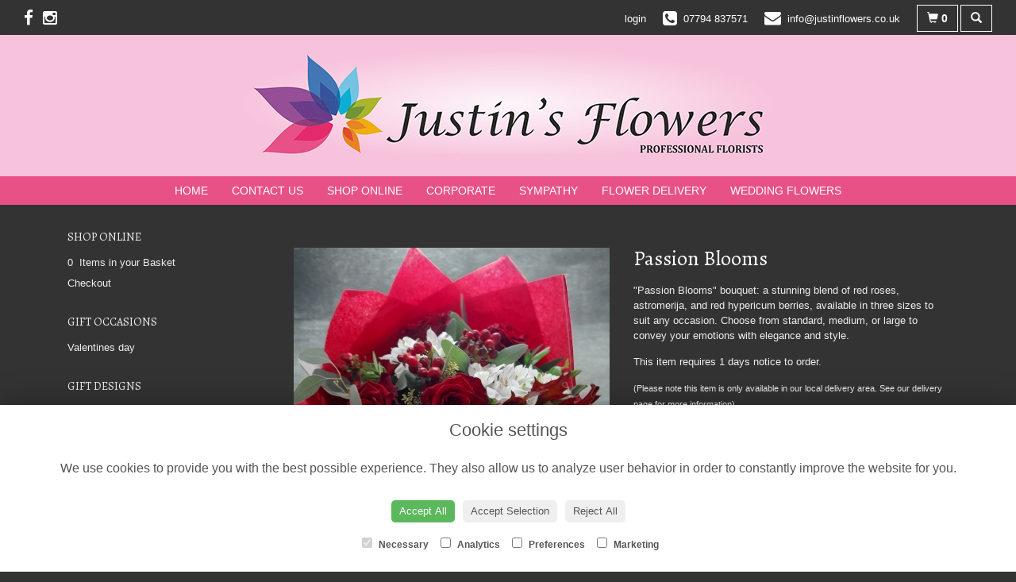

--- FILE ---
content_type: text/html;charset=UTF-8
request_url: https://www.justinflowers.co.uk/design-20179514/passion-blooms.htm
body_size: 9553
content:
<!DOCTYPE html><html lang="en"><head><meta http-equiv="Content-Type" content="text/html; charset=UTF-8"><meta http-equiv="X-UA-Compatible" content="IE=edge"><meta name="viewport" content="width=device-width, initial-scale=1"><script type="application/ld+json">
    {
      "@context": "https://schema.org",
      "@type": "Florist",
      "url": "/",
      "logo": "/upload/mt/jus181/images/logos/logo.png",
      "name": "Justins Flowers",   
      "email": "info@justinflowers.co.uk",
      "telephone": "07794 837571",
      "address": {
        "@type": "PostalAddress",
    "streetAddress": "131 Lincoln Road","addressLocality": "Peterborough","addressRegion": "Cambridgeshire","postalCode":"PE1 2PW","addressCountry":"GB"
  
      },
	"contactPoint": {
	  "@type": "ContactPoint",
	  "telephone": "07794 837571",
	  "email": "info@justinflowers.co.uk"
		}
    }
    </script><script src="/upload/scripts/jquery-1.11.3.min.js"></script><script src="/upload/scripts/jquery.browser.min.js"></script><script src="/upload/scripts/jquery.validate.js"></script><script> 

	//storage of this and previous page
	sessionStorage.setItem('from',sessionStorage.getItem("is"));
    sessionStorage.setItem('is',window.location.href);

</script><link rel="shortcut icon" href="/upload/mt/jus181/images/favicon.ico"><link href="/upload/bootstrap/css/bootstrap.min.css" rel="stylesheet"><link href="/upload/styles/styles.css" rel="stylesheet"><link href="/upload/styles/cookie.css" rel="stylesheet"><link href="/upload/mt/jus181/styles/styles-color.css" rel="stylesheet"/><link href="/upload/mt/jus181/styles/styles-custom.css" rel="stylesheet"/><link href="/share/font-awesome/css/fontawesome-all.css" rel="stylesheet"><link href="/share/font-awesome/css/font-awesome.min.css" rel="stylesheet" media="none" onload="if(media!='all')media='all'"><!--[if lt IE 9]><script src="https://oss.maxcdn.com/html5shiv/3.7.2/html5shiv.min.js"></script><script src="https://oss.maxcdn.com/respond/1.4.2/respond.min.js"></script><![endif]--><title>Passion Blooms – buy online or call 07794 837571</title><meta name="description" content="Passion Blooms to buy from your local Peterborough florist. Send fresh flowers to friends, family and loved ones. Order online today! "/>

	<meta property="og:image" content="/upload/mt/jus181/products/null-passion-blooms.jpg"/>
	<link rel="stylesheet" media="screen, projection" href="/share/plugins/driftmaster/drift-basic.css">
	<link rel="stylesheet" media="screen, projection" href="/share/plugins/lightbox/ekko-lightbox.css">
	<link rel="stylesheet" media="screen, projection" href="/upload/styles/fpro-styles/design_page.css">
	
	<link rel="stylesheet" href="/upload/plugins/glightbox/css/glightbox.min.css">
	<script src="/upload/plugins/glightbox/js/glightbox.min.js"" type="text/javascript"></script>
	
	<link rel="stylesheet" href="/upload/plugins/splide/css/splide.min.css">
	<script src="/upload/plugins/splide/js/splide.js"" type="text/javascript"></script>
	<link rel="stylesheet" href="/upload/plugins/splide/css/splide-extension-video.min.css">
	<script src="/upload/plugins/splide/js/splide-extension-video.min.js"></script> 
	
	<script async src="https://www.googletagmanager.com/gtag/js?id=UA-46201877-52"></script><script>
  window.dataLayer = window.dataLayer || [];
  function gtag(){dataLayer.push(arguments);}
  gtag('js', new Date());

  gtag('config', 'UA-46201877-52');
</script><script async src="https://www.googletagmanager.com/gtag/js?id=G-LQW36CV4EV"></script><script>
  window.dataLayer = window.dataLayer || [];
  function gtag(){dataLayer.push(arguments);}
  gtag('js', new Date());

  gtag('config', 'G-LQW36CV4EV');
</script></head><body class="page"><noscript><p class="highlight" id="jswarning">Javascript is disabled in your browser, please enable it to continue using this website.</p></noscript><ul id="accessibility"><li><a href="/" title="Home" accesskey="1">Return to the Homepage</a><li><a href="#leftNavigator" title="Skip to categories">Skip to categories</a></li><li><a href="#info" accesskey="s" title="Skip to content">Skip to content</a></li><li><a href="#sitemap" accesskey="3" title="Sitemap">View SitemapView Sitemap</a></li></ul><div class="container-fluid navbar-fixed-top head-container designpage page" id="headContainer"><div class="container-fluid"><div class="page-header hidden-xs"><div class="row addressData"><div class="col-xs-6 col-sm-3"><div class="socialHead"><a href="https://www.facebook.com/www.justinflowers.co.uk/" title="Find us on Facebook" target="_blank"><i class="fa fa-facebook"></i></a><a href="https://www.instagram.com/justins_flowers/" target="_blank"><i class="fa fa-instagram"></i></a></div></div><div class="col-xs-6 col-sm-9 text-right"><ul class="list-inline addressData-right"><li><span id="addTel" class="headLogin"><a href="/user-login.htm">login</a></span></li><li><span id="addTel"><a href="tel:07794 837571"><i class="fa fa-phone-square"></i><span class="hidden-xs">07794 837571</span></a></span></li><li><span id="addEmail"><a href="mailto:info@justinflowers.co.uk"><i class="fa fa-envelope"></i><span class="hidden-xs">info@justinflowers.co.uk</span></a></span></li><li><a class="btn btn-header headCart" href="/shoppingCart.htm?cartdo=view"><span class="glyphicon glyphicon-shopping-cart" aria-hidden="true"></span><span id="cartItemTotal"> 0</span></a></li><li style="padding-left:3px;"><a class="btn btn-header headSearch" data-toggle="collapse" href="#collapseSearch" aria-expanded="false" aria-controls="collapseSearch"><span class="glyphicon glyphicon-search" aria-hidden="true"></span></a></li><button type="button" class="navbar-toggle collapsed" data-toggle="collapse" data-target="#mobilenav" aria-expanded="false" aria-controls="navbar"><span class="sr-only">Toggle navigation</span><span class="icon-bar"></span><span class="icon-bar"></span><span class="icon-bar"></span></button><div class="collapse" id="collapseSearch"><div class="well"><div class="form-group"><div class="input-group"><input type="text" name="searchBy" id="searchBy" class="form-control" placeholder="Search"/><div class="input-group-addon"><a href="javascript:goToPage();">go</a></div></div></div></div></div></ul></div></div></div><div class="container-fluid noPadding hidden-sm hidden-md hidden-lg visible-xs-*"><div class="row addressDataMobile"><div class="col-xs-2 headerTel"><span><a href="tel:07794 837571"><i class="fa fa-phone-square"></i></a></span></div><div class="col-xs-2 headerEmail"><span><a href="mailto:info@justinflowers.co.uk"><i class="fa fa-envelope"></i></a></span></div><div class="col-xs-2 headerCart"><a href="/shoppingCart.htm?cartdo=view"><i class="fas fa-shopping-basket" aria-hidden="true"></i><span id="cartItemTotal"> 0</span></a></div><div class="col-xs-2 headerSearch"><a data-toggle="collapse" class="searchButton" href="#collapseSearch2" aria-expanded="false" aria-controls="collapseSearch2"><i class="fa fa-search" aria-hidden="true"></i></a></div><div class="col-xs-2"><button type="button" class="navbar-toggle collapsed" data-toggle="collapse" data-target="#mobilenav" aria-expanded="false" aria-controls="navbar"><span class="sr-only">Toggle navigation</span><span class="icon-bar"></span><span class="icon-bar"></span><span class="icon-bar"></span></button></div></div><script>
 
// MOBILE SEARCH START 
function goToPage2() 
{
    var initial = "/search/design.htm?term=";
    var searchString = document.getElementById("searchBy2").value;
    window.location.assign(initial+searchString);
}
</script><div class="collapse" id="collapseSearch2"><div class="well"><div class="form-group"><div class="input-group"><input type="text" name="searchBy2" id="searchBy2" class="form-control" placeholder="Search"/><div class="input-group-addon"><a href="javascript:goToPage2();">go</a></div></div></div></div></div><div id="mobilenav" class="collapse"><nav class=""><div><ul class="mobile-nav"><li class="page1"><a title="Home" href="/">Home</a></li><li class="page10"><a title="Contact Us" href="/contact-us.htm">Contact Us</a></li><li class="page2"><a title="Shop Online" href="/shop-online.htm">Shop Online</a></li><li class="page7"><a title="Corporate" href="/corporate.htm">Corporate</a></li><li class="page5"><a title="Sympathy" href="/sympathy.htm">Sympathy</a></li><li class="page9"><a title="Flower Delivery" href="/flower-delivery.htm">Flower Delivery</a></li><li class="page4"><a title="Wedding Flowers" href="/wedding-flowers.htm">Wedding Flowers</a></li></ul><div class="testLogin"><div class="btn btn-default adminButton"><a href="/user-login.htm"><i class="fa fa-user"></i> Login</a></div></div></div></div></div></nav></div></div></div></div><div class="container-fluid topnav-container page" id="topNavContainer"><div id="customTop" class="container"></div><div class="container-fluid"><nav class="navbar navbar-default"><div class="navbar-header"><a class="navbar-brand" href="/"><img class="img-responsive" src="/upload/mt/jus181/images/logos/logo.png" alt="Justins Flowers"/></a></div><div id="navbar" class="navbar-collapse collapse"><ul class="nav navbar-nav navbar-right"><li class="page1"><a title="Home" href="/">Home</a></li><li class="page10"><a title="Contact Us" href="/contact-us.htm">Contact Us</a></li><li class="page2"><a title="Shop Online" href="/shop-online.htm">Shop Online</a></li><li class="page7"><a title="Corporate" href="/corporate.htm">Corporate</a></li><li class="page5"><a title="Sympathy" href="/sympathy.htm">Sympathy</a></li><li class="page9"><a title="Flower Delivery" href="/flower-delivery.htm">Flower Delivery</a></li><li class="page4"><a title="Wedding Flowers" href="/wedding-flowers.htm">Wedding Flowers</a></li></ul></div></div></div></nav><div class="container-fluid content-container designpage page" id="contentContainer"><div id="content"><div id="pageContent" class="clearfix"><div class="col-sm-3 highlight catNavigator hidden-xs" id="leftNavigator"><dl class="leftCart"><dt>Shop Online</dt><dd>0 &nbsp;Items in your Basket</dd><dd><a href="/shoppingCart.htm?cartdo=view" title="Checkout">Checkout</a></dl><dl class="leftOccasions"><dt>Gift Occasions</dt><dd><a href="/occasion-11/valentines-day.htm" title="Valentines day flowers">Valentines day</a></dd></dl><dl class="leftDesTypes"><dt>Gift Designs</dt><dd><a href="/category-127/romance.htm" title="Romance Designs">Romance</a></dd><dd><a href="/category-117/handtied.htm" title="Handtied Designs">Handtied</a></dd><dd><a href="/category-120/birthday-flowers.htm" title="Birthday flowers Designs">Birthday flowers</a></dd><dd><a href="/category-119/flower-boxes.htm" title="Flower boxes Designs">Flower boxes</a></dd><dd><a href="/category-125/funeral-flowers.htm" title="Funeral flowers Designs">Funeral flowers</a></dd></dl><dl class="leftExtras"><dt>Gifts By Price</dt><dd><a href="/price/0-to-29.99.htm" title="Up to £30 Designs">Under&nbsp;£30</a></dd><dd><a href="/price/30-to-40.htm" title="from £30 t0 £40 Designs">£30&nbsp;to&nbsp;£40</a></dd><dd><a href="/price/40-to-any.htm" title="over £40 Designs">Over&nbsp;£40</a></dd></dl><dl class="leftSocial"><dt>Follow Us</dt><dd><a href="https://www.facebook.com/www.justinflowers.co.uk/" title="Find us on Facebook" target="_blank"><span class="social"><i class="fa fa-facebook"></i></span> Facebook</a></dd><dd><a href="https://www.instagram.com/justins_flowers/" title="View our Instagram page" target="_blank"><span class="social"><i class="fa fa-instagram"></i></span> Instagram</a></dd></dl></div><div id="info" class="col-sm-9 contentLeft"> 

<script>
gtag("event", "view_item", {
  currency: "GBP",
  value: 50.00,
  items: [
    {
      item_id: "Passion Blooms",
      item_name: "Passion Blooms" 
    }
  ]
}); 
</script>
<script type="application/ld+json">
{
"@context": "http://schema.org/",
"@type": "Product",
"name": "Passion Blooms",
"brand": {
"@type": "Brand",
"name": "Justins Flowers"
},
"sku": "20179514",
"identifier": "20179514",
"image": "https://www.justinflowers.co.uk//upload/mt/jus181/products/null-passion-blooms.jpg",

"description": "&quot;Passion Blooms&quot; bouquet: a stunning blend of red roses, astromerija, and red hypericum berries, available in three sizes to suit any occasion. Choose from standard, medium, or large to convey your emotions with elegance and style.",
"offers": {
"@type": "Offer",
"priceCurrency": "GBP",  
"price": 50.00,
"availability": "http://schema.org/InStock",
"seller": {
"@type": "Organization",
"name": "Justins Flowers"
} 
  }
 
}
</script>

<div class="row" id="designBlock">

<form id="designDetail" name="design" id="design" method="post" action="/shoppingCart.htm">
<input type="hidden" name="_csrf" value="c843519c-b72a-4bbf-8a17-3377887ca12a" />  
<input type="hidden" name="designId" value="20179514"/>
<input type="hidden" name="cartdo" value="add"/>
<input type="hidden" name="label" id="label" value=""/>
<input type="hidden" name="tm" value="1770152110776"/>
<input type="hidden" name="zoneId" id="zoneId" value=""/>
<input type="hidden" name="maxStock" id="maxStock" value=""/>
<input type="hidden" name="stockPriceId" id="stockPriceId" value=""/>
<input type="hidden" name="stockAttrId" id="stockAttrId" value=""/>
<input type="hidden" name="crossSaleComplete" id="crossSaleComplete" value="0"/>
<div class="col-sm-12" id="cartMessage"></div>
	

	<div class="col-sm-6" id="detailLeft">

	<div class="visible-xs designTitle">
	<h1>Passion Blooms</h1>
	</div>

	
	
<section class="splide" id="main-carousel">
  <div class="splide__track">
		<ul class="splide__list">
		
		
			<li class="splide__slide">
			<a class="glightbox" href="/upload/mt/jus181/products/lg_null-passion-blooms.jpg" data-title="Passion Blooms" data-type="image" data-effect="fade" data-height="auto" data-zoomable="true" data-draggable="true">
				<img class="mainImage" src="/upload/mt/jus181/products/null-passion-blooms.jpg" alt="Passion Blooms" />
			</a> 
			</li>
			<li class="splide__slide">
			<a class="glightbox" href="/upload/mt/jus181/products/lg_null-passion-blooms-2.jpg" data-title="Passion Blooms" data-type="image" data-effect="fade" data-height="auto" data-zoomable="true" data-draggable="true">
				<img class="mainImage" src="/upload/mt/jus181/products/null-passion-blooms-2.jpg" alt="Passion Blooms" />
			</a>
			</li>
			<li class="splide__slide">
				<a class="glightbox" href="/upload/mt/jus181/products/lg_null-passion-blooms-3.jpg" data-title="Passion Blooms" data-type="image" data-effect="fade" data-height="auto" data-zoomable="true" data-draggable="true">
					<img class="mainImage" src="/upload/mt/jus181/products/null-passion-blooms-3.jpg" alt="Passion Blooms" />
				</a>
			</li>
			</ul>
  </div>
</section>
<section class="splide" id="thumb-carousele">
  <div class="splide__track">
		<ul class="splide__list">
			
			<li class="splide__slide">
					<img src="/upload/mt/jus181/products/th_null-passion-blooms.jpg" alt="Passion Blooms" />
				</li>
			<li class="splide__slide">
					<img src="/upload/mt/jus181/products/th_null-passion-blooms-2.jpg" alt="Passion Blooms" />
				</li>
			<li class="splide__slide">
					<img src="/upload/mt/jus181/products/th_null-passion-blooms-3.jpg" alt="Passion Blooms" />
				</li>
			</ul>
  </div>
</section>



	<div class="imageNote">Click image to enlarge</div></div>
	
	<div class="col-sm-6" id="detailRight">

	<div class="hidden-xs designTitle">
	<h1>Passion Blooms</h1>
	</div>
	
	<!--  
	
	-->


	<p>&quot;Passion Blooms&quot; bouquet: a stunning blend of red roses, astromerija, and red hypericum berries, available in three sizes to suit any occasion. Choose from standard, medium, or large to convey your emotions with elegance and style.</p>
<p>This item requires 1 days notice to order.</p><p><small>(Please note this item is only available in our local delivery area. See our delivery page for more information).</small></p><div class="designPrices">
				
				<div class="form-group">
					<p class="designBold">Choose a price</p>
						
							<div class="radio">
					  				<label>
									<input type="radio" class="required" name="price" id="price" data-label='Standart' value="50.00" alt="Standart"/>£50.00 - Standart</label>
								</div>
							<div class="radio">
					  				<label>
									<input type="radio" name="price" id="price" data-label='Medium' value="65" alt="Medium"/>£65 - Medium</label>
								</div>
							<div class="radio">
					  				<label>		
									<input type="radio" name="price" id="price" value="85" data-label='Large' alt="Large"/>£85 - Large</label>
								</div>
							</div> 
				
	</div>
	<div id="locDelSection">
	<input type="hidden" name="ct" id="ct" value=""/>
	<div class="designPrices">
		<p class="designBold">Delivery Location </p>
			<div class="form-group">
			<div class="form-group pcPassFail has-feedback">
					<div class="radio">
						<label><input type="radio" name="delType"
							class="delTypeCheck" value="1"
							>The
							delivery post code is <input type="text"
							class="form-control delTypeVal postcodeUK" id="delPostCode"
							name="delPostCode" value=""></label>
		
					</div>
				</div>
				<div id="pcResponse" class="hidden"></div>
				<div class="radio">
					<label><input type="radio" name="delType"
						class="delTypeCollect" value="3"
						>Collect
						in store</label>
				</div>
			</div>
	</div>






 
	<div class="designPrices dateSelection">
		<p class="designBold">
					Delivery or Collection  
					Date
		</p>	
		<div class="input-group">
			<input type="text" class="form-control delDate" readonly="readonly" style="background:#fff" name="delDate" value=""> 
			<span class="input-group-addon"><i class="fa fa-calendar openV2DatePicker" aria-hidden="true"></i></span>
		</div>
		
	</div>	
	

<script type="text/javascript" src="/upload/scripts/bootstrap-datepicker/bootstrap-datepicker.min.js"></script>
	<link href="/upload/scripts/bootstrap-datepicker/bootstrap-datepicker.min.css" rel="stylesheet">	 
	<script>


	var disabledDates = ["24/12/2016","25/12/2016","26/12/2016","24/12/2020","25/12/2020","26/12/2020","27/12/2020","28/12/2020","29/12/2020","30/12/2020","31/12/2020","01/01/2021","02/01/2021","03/01/2021","04/01/2021","13/02/2021","14/02/2021","17/02/2021","01/03/2021","02/03/2021","08/03/2021","13/03/2021","14/03/2021","15/03/2021","16/03/2021","17/03/2021","18/03/2021","19/03/2021","20/03/2021","21/03/2021","22/03/2021","29/03/2021","01/04/2021","02/04/2021","03/04/2021","04/04/2021","05/04/2021","06/04/2021","24/04/2021","03/05/2021","05/06/2021","07/06/2021","10/07/2021","19/07/2021","30/08/2021","18/10/2021","19/10/2021","05/11/2021","24/12/2021","25/12/2021","26/12/2021","27/12/2021","28/12/2021","31/12/2021","01/01/2022","03/01/2022","04/01/2022","15/02/2022","19/02/2022","20/02/2022","26/03/2022","27/03/2022","13/04/2022","14/04/2022","15/04/2022","16/04/2022","17/04/2022","18/04/2022","19/04/2022","01/06/2022","02/06/2022","03/06/2022","04/06/2022","05/06/2022","06/06/2022","12/06/2022","19/06/2022","26/06/2022","03/07/2022","09/07/2022","10/07/2022","17/07/2022","18/07/2022","19/07/2022","18/08/2022","19/08/2022","20/08/2022","21/08/2022","22/08/2022","27/08/2022","28/08/2022","29/08/2022","30/08/2022","31/08/2022","01/09/2022","02/09/2022","03/09/2022","04/09/2022","05/09/2022","06/09/2022","07/09/2022","08/09/2022","09/09/2022","10/09/2022","11/09/2022","12/09/2022","13/09/2022","18/09/2022","19/09/2022","02/10/2022","09/10/2022","16/10/2022","22/10/2022","23/10/2022","25/10/2022","30/10/2022","05/11/2022","06/11/2022","18/11/2022","19/11/2022","20/11/2022","21/11/2022","02/12/2022","03/12/2022","04/12/2022","08/12/2022","14/12/2022","17/12/2022","18/12/2022","19/12/2022","20/12/2022","21/12/2022","22/12/2022","23/12/2022","24/12/2022","25/12/2022","26/12/2022","27/12/2022","28/12/2022","31/12/2022","01/01/2023","02/01/2023","03/01/2023","04/01/2023","07/01/2023","08/01/2023","09/01/2023","14/01/2023","15/01/2023","21/01/2023","22/01/2023","24/01/2023","25/01/2023","28/01/2023","29/01/2023","31/01/2023","01/02/2023","02/02/2023","03/02/2023","06/02/2023","07/02/2023","08/02/2023","09/02/2023","10/02/2023","13/02/2023","14/02/2023","15/02/2023","16/02/2023","18/02/2023","19/02/2023","03/03/2023","04/03/2023","05/03/2023","06/03/2023","07/03/2023","08/03/2023","09/03/2023","17/03/2023","18/03/2023","19/03/2023","20/03/2023","21/03/2023","26/03/2023","28/03/2023","01/04/2023","02/04/2023","09/04/2023","10/04/2023","11/04/2023","13/04/2023","14/04/2023","15/04/2023","16/04/2023","27/04/2023","28/04/2023","30/04/2023","01/05/2023","04/05/2023","05/05/2023","07/05/2023","08/05/2023","14/05/2023","21/05/2023","27/05/2023","28/05/2023","31/05/2023","10/06/2023","11/06/2023","18/06/2023","20/06/2023","23/06/2023","25/06/2023","29/06/2023","09/07/2023","17/07/2023","22/07/2023","23/07/2023","24/07/2023","30/07/2023","31/07/2023","06/08/2023","07/08/2023","08/08/2023","09/08/2023","10/08/2023","11/08/2023","12/08/2023","13/08/2023","14/08/2023","15/08/2023","16/08/2023","17/08/2023","18/08/2023","19/08/2023","20/08/2023","21/08/2023","22/08/2023","27/08/2023","28/08/2023","03/09/2023","09/09/2023","10/09/2023","24/09/2023","01/10/2023","02/10/2023","03/10/2023","08/10/2023","14/10/2023","15/10/2023","22/10/2023","23/10/2023","28/10/2023","29/10/2023","30/10/2023","06/11/2023","12/11/2023","16/11/2023","19/11/2023","26/11/2023","03/12/2023","04/12/2023","10/12/2023","21/12/2023","22/12/2023","24/12/2023","25/12/2023","26/12/2023","27/12/2023","28/12/2023","01/01/2024","02/01/2024","03/01/2024","07/01/2024","09/01/2024","14/01/2024","17/01/2024","21/01/2024","28/01/2024","04/02/2024","11/02/2024","13/02/2024","14/02/2024","15/02/2024","16/02/2024","17/02/2024","18/02/2024","19/02/2024","25/02/2024","29/02/2024","03/03/2024","07/03/2024","08/03/2024","09/03/2024","10/03/2024","11/03/2024","12/03/2024","13/03/2024","17/03/2024","24/03/2024","30/03/2024","31/03/2024","01/04/2024","02/04/2024","07/04/2024","13/04/2024","14/04/2024","21/04/2024","28/04/2024","05/05/2024","06/05/2024","09/05/2024","10/05/2024","11/05/2024","12/05/2024","13/05/2024","14/05/2024","15/05/2024","16/05/2024","17/05/2024","18/05/2024","19/05/2024","20/05/2024","21/05/2024","22/05/2024","23/05/2024","24/05/2024","25/05/2024","26/05/2024","27/05/2024","28/05/2024","29/05/2024","30/05/2024","01/06/2024","02/06/2024","03/06/2024","08/06/2024","09/06/2024","10/06/2024","16/06/2024","23/06/2024","07/07/2024","14/07/2024","21/07/2024","28/07/2024","04/08/2024","11/08/2024","12/08/2024","17/08/2024","18/08/2024","19/08/2024","24/08/2024","25/08/2024","26/08/2024","01/09/2024","02/09/2024","07/09/2024","08/09/2024","15/09/2024","17/09/2024","22/09/2024","23/09/2024","29/09/2024","03/10/2024","05/10/2024","06/10/2024","07/10/2024","12/10/2024","13/10/2024","14/10/2024","17/10/2024","18/10/2024","19/10/2024","20/10/2024","25/10/2024","26/10/2024","27/10/2024","28/10/2024","02/11/2024","03/11/2024","04/11/2024","05/11/2024","08/11/2024","09/11/2024","10/11/2024","17/11/2024","24/11/2024","27/11/2024","28/11/2024","29/11/2024","02/12/2024","03/12/2024","04/12/2024","05/12/2024","06/12/2024","07/12/2024","08/12/2024","15/12/2024","17/12/2024","18/12/2024","23/12/2024","24/12/2024","25/12/2024","26/12/2024","27/12/2024","28/12/2024","29/12/2024","30/12/2024","31/12/2024","01/01/2025","02/01/2025","03/01/2025","05/01/2025","08/01/2025","13/01/2025","16/01/2025","19/01/2025","24/01/2025","25/01/2025","26/01/2025","31/01/2025","01/02/2025","02/02/2025","07/02/2025","08/02/2025","09/02/2025","12/02/2025","13/02/2025","14/02/2025","15/02/2025","16/02/2025","17/02/2025","18/02/2025","19/02/2025","20/02/2025","22/02/2025","23/02/2025","25/02/2025","01/03/2025","02/03/2025","08/03/2025","09/03/2025","12/03/2025","16/03/2025","17/03/2025","18/03/2025","19/03/2025","20/03/2025","21/03/2025","23/03/2025","25/03/2025","27/03/2025","29/03/2025","30/03/2025","31/03/2025","04/04/2025","05/04/2025","06/04/2025","07/04/2025","10/04/2025","11/04/2025","12/04/2025","13/04/2025","14/04/2025","15/04/2025","19/04/2025","20/04/2025","21/04/2025","22/04/2025","27/04/2025","28/04/2025","29/04/2025","30/04/2025","04/05/2025","05/05/2025","06/05/2025","08/05/2025","10/05/2025","11/05/2025","13/05/2025","14/05/2025","15/05/2025","16/05/2025","18/05/2025","22/05/2025","23/05/2025","24/05/2025","25/05/2025","26/05/2025","29/05/2025","01/06/2025","03/06/2025","06/06/2025","07/06/2025","08/06/2025","09/06/2025","10/06/2025","11/06/2025","12/06/2025","13/06/2025","14/06/2025","15/06/2025","16/06/2025","18/06/2025","22/06/2025","23/06/2025","24/06/2025","28/06/2025","29/06/2025","01/07/2025","05/07/2025","06/07/2025","08/07/2025","11/07/2025","13/07/2025","16/07/2025","18/07/2025","20/07/2025","24/07/2025","26/07/2025","27/07/2025","02/08/2025","03/08/2025","04/08/2025","09/08/2025","10/08/2025","12/08/2025","18/08/2025","19/08/2025","20/08/2025","22/08/2025","24/08/2025","25/08/2025","26/08/2025","27/08/2025","28/08/2025","31/08/2025","03/09/2025","04/09/2025","05/09/2025","07/09/2025","10/09/2025","11/09/2025","12/09/2025","13/09/2025","14/09/2025","20/09/2025","21/09/2025","23/09/2025","25/09/2025","26/09/2025","27/09/2025","28/09/2025","29/09/2025","30/09/2025","01/10/2025","03/10/2025","04/10/2025","05/10/2025","06/10/2025","07/10/2025","09/10/2025","11/10/2025","12/10/2025","14/10/2025","20/10/2025","21/10/2025","22/10/2025","25/10/2025","28/10/2025","29/10/2025","30/10/2025","31/10/2025","01/11/2025","05/11/2025","06/11/2025","07/11/2025","08/11/2025","11/11/2025","14/11/2025","15/11/2025","21/11/2025","25/11/2025","26/11/2025","28/11/2025","29/11/2025","01/12/2025","02/12/2025","04/12/2025","05/12/2025","06/12/2025","08/12/2025","09/12/2025","10/12/2025","12/12/2025","13/12/2025","15/12/2025","16/12/2025","17/12/2025","18/12/2025","19/12/2025","21/12/2025","22/12/2025","23/12/2025","24/12/2025","25/12/2025","26/12/2025","27/12/2025","28/12/2025","29/12/2025","30/12/2025","31/12/2025","01/01/2026","02/01/2026","03/01/2026","04/01/2026","05/01/2026","08/01/2026","09/01/2026","10/01/2026","11/01/2026","12/01/2026","16/01/2026","17/01/2026","18/01/2026","20/01/2026","24/01/2026","25/01/2026","26/01/2026","27/01/2026","01/02/2026","08/02/2026","15/02/2026","16/02/2026","17/02/2026","22/02/2026","23/02/2026","01/03/2026","22/03/2026","29/03/2026","05/04/2026","12/04/2026","19/04/2026","26/04/2026","03/05/2026","10/05/2026","17/05/2026","24/05/2026","31/05/2026","07/06/2026","14/06/2026","21/06/2026","28/06/2026","05/07/2026","12/07/2026","19/07/2026","26/07/2026","02/08/2026","09/08/2026","16/08/2026","23/08/2026","30/08/2026","06/09/2026","13/09/2026","20/09/2026","27/09/2026","04/10/2026","11/10/2026","18/10/2026","25/10/2026","01/11/2026","08/11/2026","15/11/2026","22/11/2026","29/11/2026","06/12/2026","13/12/2026","20/12/2026","25/12/2026","26/12/2026","27/12/2026","28/12/2026","29/12/2026",];//'24/11/2023','25/11/2023';

	$('.delDate').datepicker({
		format: "dd/mm/yyyy",  
		startDate: '04/02/2026',
		//datesDisabled: disabledDates,
		
		//daysOfWeekDisabled: '',
		beforeShowDay: nonWorkingDates,
		
		endDate: '16/01/2037',
		
	});
	
	function nonWorkingDates(date){
		
		var day = date.getDay(), Sunday = 0, Monday = 1, Tuesday = 2, Wednesday = 3, Thursday = 4, Friday = 5, Saturday = 6;
		var closedDates = '["24/12/2016","25/12/2016","26/12/2016","24/12/2020","25/12/2020","26/12/2020","27/12/2020","28/12/2020","29/12/2020","30/12/2020","31/12/2020","01/01/2021","02/01/2021","03/01/2021","04/01/2021","13/02/2021","14/02/2021","17/02/2021","01/03/2021","02/03/2021","08/03/2021","13/03/2021","14/03/2021","15/03/2021","16/03/2021","17/03/2021","18/03/2021","19/03/2021","20/03/2021","21/03/2021","22/03/2021","29/03/2021","01/04/2021","02/04/2021","03/04/2021","04/04/2021","05/04/2021","06/04/2021","24/04/2021","03/05/2021","05/06/2021","07/06/2021","10/07/2021","19/07/2021","30/08/2021","18/10/2021","19/10/2021","05/11/2021","24/12/2021","25/12/2021","26/12/2021","27/12/2021","28/12/2021","31/12/2021","01/01/2022","03/01/2022","04/01/2022","15/02/2022","19/02/2022","20/02/2022","26/03/2022","27/03/2022","13/04/2022","14/04/2022","15/04/2022","16/04/2022","17/04/2022","18/04/2022","19/04/2022","01/06/2022","02/06/2022","03/06/2022","04/06/2022","05/06/2022","06/06/2022","12/06/2022","19/06/2022","26/06/2022","03/07/2022","09/07/2022","10/07/2022","17/07/2022","18/07/2022","19/07/2022","18/08/2022","19/08/2022","20/08/2022","21/08/2022","22/08/2022","27/08/2022","28/08/2022","29/08/2022","30/08/2022","31/08/2022","01/09/2022","02/09/2022","03/09/2022","04/09/2022","05/09/2022","06/09/2022","07/09/2022","08/09/2022","09/09/2022","10/09/2022","11/09/2022","12/09/2022","13/09/2022","18/09/2022","19/09/2022","02/10/2022","09/10/2022","16/10/2022","22/10/2022","23/10/2022","25/10/2022","30/10/2022","05/11/2022","06/11/2022","18/11/2022","19/11/2022","20/11/2022","21/11/2022","02/12/2022","03/12/2022","04/12/2022","08/12/2022","14/12/2022","17/12/2022","18/12/2022","19/12/2022","20/12/2022","21/12/2022","22/12/2022","23/12/2022","24/12/2022","25/12/2022","26/12/2022","27/12/2022","28/12/2022","31/12/2022","01/01/2023","02/01/2023","03/01/2023","04/01/2023","07/01/2023","08/01/2023","09/01/2023","14/01/2023","15/01/2023","21/01/2023","22/01/2023","24/01/2023","25/01/2023","28/01/2023","29/01/2023","31/01/2023","01/02/2023","02/02/2023","03/02/2023","06/02/2023","07/02/2023","08/02/2023","09/02/2023","10/02/2023","13/02/2023","14/02/2023","15/02/2023","16/02/2023","18/02/2023","19/02/2023","03/03/2023","04/03/2023","05/03/2023","06/03/2023","07/03/2023","08/03/2023","09/03/2023","17/03/2023","18/03/2023","19/03/2023","20/03/2023","21/03/2023","26/03/2023","28/03/2023","01/04/2023","02/04/2023","09/04/2023","10/04/2023","11/04/2023","13/04/2023","14/04/2023","15/04/2023","16/04/2023","27/04/2023","28/04/2023","30/04/2023","01/05/2023","04/05/2023","05/05/2023","07/05/2023","08/05/2023","14/05/2023","21/05/2023","27/05/2023","28/05/2023","31/05/2023","10/06/2023","11/06/2023","18/06/2023","20/06/2023","23/06/2023","25/06/2023","29/06/2023","09/07/2023","17/07/2023","22/07/2023","23/07/2023","24/07/2023","30/07/2023","31/07/2023","06/08/2023","07/08/2023","08/08/2023","09/08/2023","10/08/2023","11/08/2023","12/08/2023","13/08/2023","14/08/2023","15/08/2023","16/08/2023","17/08/2023","18/08/2023","19/08/2023","20/08/2023","21/08/2023","22/08/2023","27/08/2023","28/08/2023","03/09/2023","09/09/2023","10/09/2023","24/09/2023","01/10/2023","02/10/2023","03/10/2023","08/10/2023","14/10/2023","15/10/2023","22/10/2023","23/10/2023","28/10/2023","29/10/2023","30/10/2023","06/11/2023","12/11/2023","16/11/2023","19/11/2023","26/11/2023","03/12/2023","04/12/2023","10/12/2023","21/12/2023","22/12/2023","24/12/2023","25/12/2023","26/12/2023","27/12/2023","28/12/2023","01/01/2024","02/01/2024","03/01/2024","07/01/2024","09/01/2024","14/01/2024","17/01/2024","21/01/2024","28/01/2024","04/02/2024","11/02/2024","13/02/2024","14/02/2024","15/02/2024","16/02/2024","17/02/2024","18/02/2024","19/02/2024","25/02/2024","29/02/2024","03/03/2024","07/03/2024","08/03/2024","09/03/2024","10/03/2024","11/03/2024","12/03/2024","13/03/2024","17/03/2024","24/03/2024","30/03/2024","31/03/2024","01/04/2024","02/04/2024","07/04/2024","13/04/2024","14/04/2024","21/04/2024","28/04/2024","05/05/2024","06/05/2024","09/05/2024","10/05/2024","11/05/2024","12/05/2024","13/05/2024","14/05/2024","15/05/2024","16/05/2024","17/05/2024","18/05/2024","19/05/2024","20/05/2024","21/05/2024","22/05/2024","23/05/2024","24/05/2024","25/05/2024","26/05/2024","27/05/2024","28/05/2024","29/05/2024","30/05/2024","01/06/2024","02/06/2024","03/06/2024","08/06/2024","09/06/2024","10/06/2024","16/06/2024","23/06/2024","07/07/2024","14/07/2024","21/07/2024","28/07/2024","04/08/2024","11/08/2024","12/08/2024","17/08/2024","18/08/2024","19/08/2024","24/08/2024","25/08/2024","26/08/2024","01/09/2024","02/09/2024","07/09/2024","08/09/2024","15/09/2024","17/09/2024","22/09/2024","23/09/2024","29/09/2024","03/10/2024","05/10/2024","06/10/2024","07/10/2024","12/10/2024","13/10/2024","14/10/2024","17/10/2024","18/10/2024","19/10/2024","20/10/2024","25/10/2024","26/10/2024","27/10/2024","28/10/2024","02/11/2024","03/11/2024","04/11/2024","05/11/2024","08/11/2024","09/11/2024","10/11/2024","17/11/2024","24/11/2024","27/11/2024","28/11/2024","29/11/2024","02/12/2024","03/12/2024","04/12/2024","05/12/2024","06/12/2024","07/12/2024","08/12/2024","15/12/2024","17/12/2024","18/12/2024","23/12/2024","24/12/2024","25/12/2024","26/12/2024","27/12/2024","28/12/2024","29/12/2024","30/12/2024","31/12/2024","01/01/2025","02/01/2025","03/01/2025","05/01/2025","08/01/2025","13/01/2025","16/01/2025","19/01/2025","24/01/2025","25/01/2025","26/01/2025","31/01/2025","01/02/2025","02/02/2025","07/02/2025","08/02/2025","09/02/2025","12/02/2025","13/02/2025","14/02/2025","15/02/2025","16/02/2025","17/02/2025","18/02/2025","19/02/2025","20/02/2025","22/02/2025","23/02/2025","25/02/2025","01/03/2025","02/03/2025","08/03/2025","09/03/2025","12/03/2025","16/03/2025","17/03/2025","18/03/2025","19/03/2025","20/03/2025","21/03/2025","23/03/2025","25/03/2025","27/03/2025","29/03/2025","30/03/2025","31/03/2025","04/04/2025","05/04/2025","06/04/2025","07/04/2025","10/04/2025","11/04/2025","12/04/2025","13/04/2025","14/04/2025","15/04/2025","19/04/2025","20/04/2025","21/04/2025","22/04/2025","27/04/2025","28/04/2025","29/04/2025","30/04/2025","04/05/2025","05/05/2025","06/05/2025","08/05/2025","10/05/2025","11/05/2025","13/05/2025","14/05/2025","15/05/2025","16/05/2025","18/05/2025","22/05/2025","23/05/2025","24/05/2025","25/05/2025","26/05/2025","29/05/2025","01/06/2025","03/06/2025","06/06/2025","07/06/2025","08/06/2025","09/06/2025","10/06/2025","11/06/2025","12/06/2025","13/06/2025","14/06/2025","15/06/2025","16/06/2025","18/06/2025","22/06/2025","23/06/2025","24/06/2025","28/06/2025","29/06/2025","01/07/2025","05/07/2025","06/07/2025","08/07/2025","11/07/2025","13/07/2025","16/07/2025","18/07/2025","20/07/2025","24/07/2025","26/07/2025","27/07/2025","02/08/2025","03/08/2025","04/08/2025","09/08/2025","10/08/2025","12/08/2025","18/08/2025","19/08/2025","20/08/2025","22/08/2025","24/08/2025","25/08/2025","26/08/2025","27/08/2025","28/08/2025","31/08/2025","03/09/2025","04/09/2025","05/09/2025","07/09/2025","10/09/2025","11/09/2025","12/09/2025","13/09/2025","14/09/2025","20/09/2025","21/09/2025","23/09/2025","25/09/2025","26/09/2025","27/09/2025","28/09/2025","29/09/2025","30/09/2025","01/10/2025","03/10/2025","04/10/2025","05/10/2025","06/10/2025","07/10/2025","09/10/2025","11/10/2025","12/10/2025","14/10/2025","20/10/2025","21/10/2025","22/10/2025","25/10/2025","28/10/2025","29/10/2025","30/10/2025","31/10/2025","01/11/2025","05/11/2025","06/11/2025","07/11/2025","08/11/2025","11/11/2025","14/11/2025","15/11/2025","21/11/2025","25/11/2025","26/11/2025","28/11/2025","29/11/2025","01/12/2025","02/12/2025","04/12/2025","05/12/2025","06/12/2025","08/12/2025","09/12/2025","10/12/2025","12/12/2025","13/12/2025","15/12/2025","16/12/2025","17/12/2025","18/12/2025","19/12/2025","21/12/2025","22/12/2025","23/12/2025","24/12/2025","25/12/2025","26/12/2025","27/12/2025","28/12/2025","29/12/2025","30/12/2025","31/12/2025","01/01/2026","02/01/2026","03/01/2026","04/01/2026","05/01/2026","08/01/2026","09/01/2026","10/01/2026","11/01/2026","12/01/2026","16/01/2026","17/01/2026","18/01/2026","20/01/2026","24/01/2026","25/01/2026","26/01/2026","27/01/2026","01/02/2026","08/02/2026","15/02/2026","16/02/2026","17/02/2026","22/02/2026","23/02/2026","01/03/2026","22/03/2026","29/03/2026","05/04/2026","12/04/2026","19/04/2026","26/04/2026","03/05/2026","10/05/2026","17/05/2026","24/05/2026","31/05/2026","07/06/2026","14/06/2026","21/06/2026","28/06/2026","05/07/2026","12/07/2026","19/07/2026","26/07/2026","02/08/2026","09/08/2026","16/08/2026","23/08/2026","30/08/2026","06/09/2026","13/09/2026","20/09/2026","27/09/2026","04/10/2026","11/10/2026","18/10/2026","25/10/2026","01/11/2026","08/11/2026","15/11/2026","22/11/2026","29/11/2026","06/12/2026","13/12/2026","20/12/2026","25/12/2026","26/12/2026","27/12/2026","28/12/2026","29/12/2026",]'
		closedDates = closedDates.replace(/"/g, "");
		closedDates = closedDates.replace("[", "");
		closedDates = closedDates.replace("]", "");
		closedDates = closedDates.split(','); 
		var closedDays = []; 
		
			var mothersDay = [03,26,2017];
			if (date.getMonth() === mothersDay[0] - 1 && date.getDate() === mothersDay[1] && date.getFullYear() === mothersDay[2]) {
				return {
		              enabled: true
		            }
			}
		
		
		for (var i = 0; i < closedDays.length; i++) {
			if (day == closedDays[i]) {
				return {
		              enabled: false
		            }	
			};
		};

		for (i = 0; i < closedDates.length; i++) {
			//console.log(closedDates[i]);
			if (closedDates.indexOf(formatDate(date)) >= 0) {
				return {
		              enabled: false
		            }			
			};
		};
		return {
            enabled: true
          }
	};
	
	function formatDate(d) {
		  var day = String(d.getDate())
		  //add leading zero if day is is single digit
		  if (day.length == 1)
		    day = '0' + day
		  var month = String((d.getMonth()+1))
		  //add leading zero if month is is single digit
		  if (month.length == 1)
		    month = '0' + month
		  return day + "/" + month + "/" + d.getFullYear()
		}
	
	
	$('.openV2DatePicker').click(function() {
		
      $('.delDate').datepicker().focus();
	});
	

	
	</script></div>
	<p style="float:right">
	<button type="button" class="btn btn-secondary btn-lg btnspace btnBack" id="btnBackId"> <i class="fas fa-angle-left"></i></i> Back</button>

		<button type="submit" class="btn btn-primary btn-lg btnspace btnGo"> <i class="fa fa-shopping-cart"></i> Add to Cart</button>	
			</p> 
	</div>



	</form>

</div> <!-- end of design block -->




</div></div></div></div><footer><div class="container-fluid page footerContainer designpage"><div id="customBottom" class="container"></div><div class="container"><div class="row" id="footer"><div class="col-md-4 footerTextAlign"><dl id="sitemap"><dt>Information</dt><dd><a title="Home" href="/">Home</a><dd><a title="Contact Us" href="/contact-us.htm">Contact Us</a></dd><dd><a title="Shop Online" href="/shop-online.htm">Shop Online</a></dd><dd><a title="Corporate" href="/corporate.htm">Corporate</a></dd><dd><a title="Sympathy" href="/sympathy.htm">Sympathy</a></dd><dd><a title="Flower Delivery" href="/flower-delivery.htm">Flower Delivery</a></dd><dd><a title="Wedding Flowers" href="/wedding-flowers.htm">Wedding Flowers</a></dd><dd><a title="Site Map" href="/sitemap.htm">Site Map</a></dl></div><div class="col-md-4 footerTextAlign"><dl class="footAddress"><dt>Contact Us</dt><dd> Justins Flowers<br>131 Lincoln Road<br>Peterborough<br>Cambridgeshire<br>PE1 2PW<br><p><a href="tel:07794 837571">07794 837571&nbsp; <i class="fa fa-phone-square"></i></a></p><dd><a href="mailto:info@justinflowers.co.uk">info@justinflowers.co.uk</a></dd><dd class="footerSocial"><a href="https://www.facebook.com/www.justinflowers.co.uk/" title="Find us on Facebook" target="_blank" class="social"><i class="fa fa-facebook"></i></a><a href="https://www.instagram.com/justins_flowers/" target="_blank" class="social"><i class="fa fa-instagram"></i></a></dd></dl></div><div class="col-md-4 footerTextAlign"><dl class="footLegal"><dt>Legal</dt><dd><a href="/terms-&amp;-conditions.htm" accesskey="8" title="Terms and Conditions">Terms and Conditions</a></dd><dd><a href="/privacy-policy.htm" title="Privacy Policy">Privacy Policy</a></dd><dd><a href="/cookie-policy.htm" title="Cookie Policy">Cookie Policy</a><dd class="fproLink">Website created by&nbsp;<a href="http://www.floristpro.co.uk" target="_blank" rel="nofollow">floristPro</a></dd><dd>&copy; Justins Flowers</dd></dl></div></div><div class="row"><div class="col"><img src="/upload/styles/images/footer-clear.png" class="img-responsive center-block"/></div></div><script src="/upload/bootstrap/js/bootstrap.min.js"></script><script src="/upload/scripts/scripts.js"></script><div class="cookie-consent-banner" id="cookie-consent-banner"><h3>Cookie settings</h3><p>We use cookies to provide you with the best possible experience. They also allow us to analyze user behavior in order to constantly improve the website for you.</p><button class="cookie-consent-button btn-success" id="btn-accept-all">Accept All</button><button class="cookie-consent-button btn-outline" id="btn-accept-some">Accept Selection</button><button class="cookie-consent-button btn-grayscale" id="btn-reject-all">Reject All</button><div class="cookie-consent-options"><label><input checked="checked" disabled="disabled" id="consent-necessary" type="checkbox" value="Necessary"> Necessary </label><label><input id="consent-analytics" type="checkbox" value="Analytics"> Analytics </label><label><input id="consent-preferences" type="checkbox" value="Preferences"> Preferences </label><label><input id="consent-marketing" type="checkbox" value="Marketing"> Marketing </label></div></div><script>

function hideBanner() {
    document.getElementById('cookie-consent-banner').style.display = 'none';
};

if(localStorage.getItem('consentMode') === null) {
    
	document.getElementById('btn-accept-all').addEventListener('click', function() {
		setConsent({
        	necessary: true,
        	analytics: true,
        	preferences: true,
        	marketing: true
      	});

	hideBanner();

	});

	document.getElementById('btn-accept-some').addEventListener('click', function() {
		setConsent({
        		necessary: true,
        		analytics: document.getElementById('consent-analytics').checked,
        		preferences: document.getElementById('consent-preferences').checked,
        		marketing: document.getElementById('consent-marketing').checked
		});

      		hideBanner();

	});

	document.getElementById('btn-reject-all').addEventListener('click', function() {
      		setConsent({
			necessary: false,
        		analytics: false,
        		preferences: false,
        		marketing: false
      		});

    	hideBanner();

	});

	document.getElementById('cookie-consent-banner').style.display = 'block';
 }

  
function setConsent(consent) {
    const consentMode = {
      'functionality_storage': consent.necessary ? 'granted' : 'denied',
      'security_storage': consent.necessary ? 'granted' : 'denied',
      'ad_storage': consent.marketing ? 'granted' : 'denied',
      'analytics_storage': consent.analytics ? 'granted' : 'denied',
      'personalization': consent.preferences ? 'granted' : 'denied',
    };
    gtag('consent', 'update', consentMode);  
    localStorage.setItem('consentMode', JSON.stringify(consentMode));
}
</script>

<script>

	var main = new Splide( '#main-carousel', {
		  type      : 'fade',
		  rewind    : true,
		  pagination: false,
		  arrows    : false,
	} );
		
	var thumbnails = new Splide( '#thumb-carousele', {
		autoWidth: true,
	    fixedHeight: 90,
		gap        : 10,
		rewind     : true,
		pagination : false,
		isNavigation: true,
	} );
	
	main.sync( thumbnails );
	main.mount(window.splide.Extensions);
	thumbnails.mount(window.splide.Extensions);


	$(".delDate").attr("autocomplete", "off");
    
	
	$("#btnLogin").click(function (e) {
		window.location.href ="/user-login.htm";
	})
	
	
	
    
	$('#designDetail').validate({ 
		errorClass: "errorMessage",
		errorElement: "span", 
		highlight: function(element, errorClass, validClass) {$(element).parent('div').parent('div').addClass("highlight");},
		unhighlight: function(element, errorClass, validClass) {$(element).parent('div').parent('div').removeClass("highlight");},
		errorPlacement: function(error, element) { 
			error.appendTo( element.parent() );
		},
        submitHandler: function(form,event) {     	
        	if ($('*[name="price"]').attr('type')=="radio") { 
        		document.getElementById("label").value =$('input[name=price]:checked').attr('data-label');     		
			} 
			else if ($("#price").is('select')){ 
				//console.log("isSelect");
				document.getElementById("label").value =$('#price').find('option:selected').attr('data-label');     		
			}
			//alert($('#price').find('option:selected').attr('data-label'));
			
			    gtag("event", "add_to_cart", {
	                currency: "GBP",
	                value: 50.00,
	                items: [
	                  {
	                    item_id: "Passion Blooms",
	                    item_name: "Passion Blooms",
	                    price: 50.00
	                  }
	                ]
	            });
				form.submit();
			 
	 
        }
	});   
	
	
	$(document).on("keydown", "form", function(event) { 
	    return event.key != "Enter";
	});
    
	</script>	
	<link href="/share/plugins/loading/jquery.loading.css" rel="stylesheet">
	<script src="/share/plugins/loading/jquery.loading.js"></script>   
	<script type="text/javascript">
	
	$(".delDate").addClass("required");
	$(".delTypeCheck").addClass("required");
	

	function validDate(dateError,msgError) {
		
		var valid = true;
		if (document.getElementById("date").value=='') {
			document.getElementById("error1").value = dateError;
			valid=false;
			}
		 
		for(i=0; i<document.forms[0].elements.length; i++){
			if(document.forms[0].elements[i].type == 'textarea') {
			 if (document.forms[0].elements[i].value=='') {
				 document.getElementById("error2").value = msgError;
		 		 valid=false; 
			 }
		}
		}
	}
$(document).ready(function() {

	
	$(".ui-state-active").removeClass("ui-state-active").removeClass("ui-state-hover");
    $('.delTypeVal').click(function() { 
    	
    	$(".delTypeCheck").prop("checked", true); 
    	$(".delTypeVal").addClass( "required");	
    	$(".delTypeVal").addClass( "postcodeUK");
    })
    $('input:radio[name="delType"]').change(function(){
    	if (!$(this).hasClass("delTypeCheck")) {
    		$(".delTypeVal").removeClass( "required");	
    		$(".delTypeVal").removeClass( "postcodeUK");
    		$(".btnGo").prop('disabled', false);
    		$(".errorMessage1").remove();
    		$("#delPostCode").val("");
    	}
    	if ($(this).hasClass("delTypeCheck")) {
    		$(".delTypeVal").addClass( "required");
    		$(".delTypeVal").addClass( "postcodeUK");
    	}
    })   
    


    //v2 delivery
    

	//v1 delivery
			
	  
	   // $.validator.addMethod( "pcInRangeMethod", function( value, element ) {
	   //     if (isCodecontained(value)==false) {return false;} else {return true;}
	 	//    }, "Sorry we do not deliver to this postcode" )

		//$.validator.addClassRules("pcInRange",{pcInRangeMethod: true});
		$(".delTypeVal").addClass( "pcInRange");
	    $('.delTypeVal').focusout(function() {
	    	
	    	$.ajax({
	            type: "POST",
	            data: "postCode="+$(this).val(),
	            url: "/postCodeCheck.jx",
	    	    success: function(data) { 
	            
	            	if (data.result=="ok") {
	            		$(".errorMessage1").remove();
	            		$(".btnGo").prop('disabled', false);
	            		$(".updateDelDetails").prop('disabled', false);
	            	} else {
	            		$(".btnGo").prop('disabled', true);
	            		$(".updateDelDetails").prop('disabled', true);
	            		$(".delTypeVal").after('<span id="delPostCode-error" class="errorMessage1 errorMessage">Sorry, we do not deliver to this post code.</span>');
	            	}
	            },error: function(data,status,er) { 
	                //alert("error");
	            }
	        });
	    })
	 // && map.config.localOnlyDelivery=='1'
	    
	    $(document).on('click', '.updateDelDetails', function(e) { 
			e.preventDefault();
			$("#cartdo").val("view");
		
			//$("form").validate().settings.ignore = "*";
	
			$("#terms").addClass("ignore");
			$(".msgControl").addClass("ignore");	
			$(".orderChargeSelect").addClass("ignore");	
			$('#shoppingBasket').valid(); 
			document.cart.action = "shoppingCart.htm";
			$("#shoppingBasket").submit(); 
			
		})
 
    
 
    
    //Matches UK postcode. Does not match to UK Channel Islands that have their own postcodes (non standard UK)
    $.validator.addMethod( "postcodeUK", function( value, element ) {
        return this.optional( element ) || /^([Gg][Ii][Rr] 0[Aa]{2})|((([A-Za-z][0-9]{1,2})|(([A-Za-z][A-Ha-hJ-Yj-y][0-9]{1,2})|(([A-Za-z][0-9][A-Za-z])|([A-Za-z][A-Ha-hJ-Yj-y][0-9]?[A-Za-z])))) [0-9][A-Za-z]{2})$$/i.test( value );
	    }, "Please specify a valid UK postcode with correct spacing / format" )
	        
	}) 
	
	//v2
    function updateClosedDates(data) {
	
    	var newDates =  data.newExcDates;// [ds]; //newDates = ["27/11/2023","28/11/2023"]; 
    	console.log("New Exception dates 4 ="+newDates);

    	//newDates.unshift('update');
    	$('.delDate').datepicker('setDatesDisabled', newDates);

    	
    	console.log("refreshed dates");
    }

</script>



	<script type="text/javascript" src="/upload/scripts/fpro/design.js"></script>      
<script>
const lightbox = GLightbox({
    touchNavigation: true,
    loop: true,
  selector: ".glightbox"
    });
  //moved this out of design.js
    function changeImage() {
			var newImage = ($('#attrId').find(':selected').attr('data-img'));	
			if (newImage!="") {
				$(".mainImage").attr("src", "/upload/mt/jus181/products/"+newImage);
			} else {
				$(".mainImage").attr("src", "/upload/mt/jus181/products/null-passion-blooms.jpg");

			}
      // testing if stock is on then calling the displayStock function
      
		} 
</script>
    




<script>



// SEARCH START 
function goToPage() 
{
    var initial = "/search/design.htm?term=";
    var searchString = document.getElementById("searchBy").value;
    window.location.assign(initial+searchString);
}
$(document).ready(function() {
	
	
    $('#searchBy').keypress(function(e){
    	if (e.which==13) {
    		goToPage();
    	}
	});
})
</script></footer></body></html>

--- FILE ---
content_type: text/css;charset=UTF-8
request_url: https://www.justinflowers.co.uk/upload/styles/styles.css
body_size: 10630
content:
/* NOTE - empty styles are legacy ones left in incase being used in old versions requiring upgrade

table.table-condensed {
    margin: auto;
}
 
.datepicker.datepicker-dropdown.dropdown-menu.datepicker-orient-right.datepicker-orient-top {
    left: 0 !important;
    margin: auto;
}


/* wpcs frame */
.wpcsframe {
    border-radius: 6px;
    background: #fbfbfb;
    border: 1px solid #f1f1f1;
    overflow-x: hidden; 
}

/* ------------------------------ #101 - Browser Normalisation Styles ------------------------------ */
body,form,fieldset,ol,ul,li,dt,dd,h1,h2,h3,h4,h5,h6,p,div,a,input,textarea,select{margin:0;padding:0;box-sizing:border-box}
fieldset,img{border:0;vertical-align:bottom}
.section,#header,#nav,#footer{clear:both}
.overlaywrapper{overflow: hidden}
h1{font-size:2em;font-weight:400;margin:0 0 0.6em}
h2{font-weight:400;margin:0 0 0.8em; font-size:1.3em}
h3{font-size:1.2em;font-weight:400;margin:0 0 1.1em}
h4{font-size:1em;font-weight:400;margin:0 0 1.3em}
h5{font-size:0.8em;font-weight:400;margin:0 0 1.6em}
h6{font-size:0.6em;font-weight:400;margin:0 0 2em}
dt{font-size:1.2em; font-weight:inherit;}
h1,h2,h3,h4,h5,h6,.cartHeader,.confirmTell{color:#c85697}
a{text-decoration:none}
label{font-size:12px;line-height:1.5em;cursor:auto}
p,th,td{line-height:1.5em;margin:0 0 1.1em}
hr{border:none;border-bottom:1px dashed;margin:0 0 1.1em}
ul,menu{list-style-type:disc;margin:0 0 1.1em;padding:0 0 0 40px}
ol{list-style-type:decimal;margin:0 0 1.1em;padding:0 0 0 40px}
li{display:list-item;line-height:1.5em}
i,cite,em,var,address,dfn{font-style:italic}
big{font-size:larger}
small{font-size:smaller}
strike{text-decoration:line-through}
sub{font-size:smaller;vertical-align:sub}
sup{font-size:smaller;vertical-align:super}
div,header,nav,footer{display:block}
strong,b{font-weight:700}
span.title,dt,dd,dd a,dd span,.sitemap li{overflow:hidden;text-overflow:ellipsis;white-space:nowrap}
a {color:#9b346f}
select, textarea, input[type="text"], input[type="password"], input[type="datetime"], input[type="datetime-local"], input[type="date"], input[type="month"], input[type="time"], input[type="week"], input[type="number"], input[type="email"], input[type="url"], input[type="search"], input[type="tel"], input[type="color"], .form-control{ font-size: 16px; }}

/* -------------------------- STYLE FOR centering headers with lines ----------------*/
h1.title {  color: #E6531E; display: flex; align-items: center;  text-align: center; padding-top: 25px; margin-bottom: 20px}
h2.title {  color: #E6531E;  font-size: 18px; display: flex; align-items: center;  text-align: center;  margin: 20px 0}

h1.title::before, h1.title::after, h2.title::before, h2.title::after { content: ''; flex: 1; border-bottom: 1px solid #444;}
h1.title::before, h2.title::before { margin-right: .65em; }
h1.title::after, h2.title::after { margin-left: .65em; } 

/* hide price */
.telToOrderPrice {
	display:none;
}

.payFrame{margin-top:0px}

.mt-2 {margin-top:2px}
.mt-3 {margin-top:3px}
.mt-4 {margin-top:4px}
.mt-5 {margin-top:5px}
.mb-2 {margin-top:2px}
.mb-3 {margin-top:3px}
.mb-4 {margin-top:4px}
.mb-5 {margin-top:5px}

/* ------------------------------ BUTTONS ----------------------------------------- */
.btn-primary, .btn-primary:hover {
    background-image: linear-gradient(#c85697, #c85697 6%, #c85697);
    background-repeat: no-repeat;    filter: none;    border: 1px solid #c85697;
}
.btn-primary:hover,.btn-primary:focus,.btn-primary.focus,.btn-primary:active,.btn-primary.active{
	
	background-image: linear-gradient(#9b346f, #9b346f 6%, #9b346f);
    background-repeat: no-repeat;    filter: none;    border: 1px solid #c85697;
	}

/* ------------------------------ #101 - Site Layout ------------------------------ */

body {color: #555; font-family: Tahoma,Geneva,sans-serif; font-size: 12px;}
.cke_show_borders{padding:10px}
#accessibility{left:-100000px;position:absolute;top:-100000px}
.highlight {background: #f6f6f6;  border: 0px solid #ccc;}


/* ------------------------------ Page Header Styles ------------------------------ */
.page-header #address {clear: right;text-align: right;margin: 10px 0 0 0}
.page-header #address #addTel {font-size: 22px; display: block}
.page-header #address #addEmail {font-size: 17px;display: block}
.page-header #address #addPlace {display: block}

.addressData{margin: 0px;padding: 0px;}
.addressData li {line-height: 35px; padding: 0 0 0 21px;}
.addressData a, .addressData a:visited {color:#000}
.addressData a:hover{color:#000} 
.addressData-right {margin-bottom:0px;}
/* set xs col to auto width and float text-right to right */

.addressData .col-xs-6 {width: auto;}
.addressData .text-right{float:right}
/* line up tel and email icons better with social media ones and then close up tight for mobile  */

#addEmail, #addTel, .fa-envelope, .fa-phone-square{position:relative;top:2px}

@media (max-width: 768px){
.addressData li{padding-left:2px}
}

.socialHead {font-size:21px; padding-top:4px;}
.socialHead i {padding-right:4px}

@media (max-width: 768px) {
	.page-header .mainHeader {text-align:center}	
	.page-header .mainHeader .img-responsive {display: inline-block;}
}

.page-header {padding-bottom: 0px; margin: 0px 0px 0px; border-bottom: 0px solid #eee}
.page-header .cart {float: right; font-size: 0.9em; line-height: 16px; margin: 0 0 15px 0; padding: 9px; text-align: right; width: 100%}

.singleBanner {margin: 0px 12px;}

/* ------------------------------ Top Navigator Styles ----------------------------- */
.navbar{min-height: 120px;  margin: 0 0 0 0;  }
.navbar-default {  border-color: #99a285;border-radius: 0px; border: 0px solid #444; border-right:none; border-left:none; border-top:none}
.navbar-default .navbar-nav>li>a { color: #000;   font-size: 14px;text-transform:uppercase}
.navbar-default .navbar-nav>li>a.current, .navbar-default .navbar-nav>li>a:hover, .navbar-default .navbar-nav>li>a:focus {  color: #E6531E;}
.navbar-brand>img {display: block;}
.navbar-brand{margin:30px 0px 0px 0px}
.navbar-right { float: right !important; margin-right: -15px;  margin-top: 0px;} 
.navbar-btn { margin-right:6px; }

/* navbar-toggle */
.navbar-toggle {border-color: #dddddd;}
.navbar-toggle .icon-bar {background-color: #cccccc;}
.navbar-toggle:hover .icon-bar{background-color:#fff7b1}
.navbar-brand{height:auto}

.dropdown-header{color:#e6531e}
.dropdown-menu{background:#222}
.dropdown-menu>li>a, .dropdown-menu>li>a:visited {color:#ccc}
.dropdown-menu>li>a:hover, .dropdown-menu>li>a:focus {background:#333;color:#fff}
.dropdown-menu .divider{background-color:#444}

@media (min-width: 1024px) {
	.navbar-nav {margin-top: 10px;}
}

@media (max-width: 768px) {
.dropdown-menu{height: 300px;
    max-height: 400px;
    width: 100%;
    overflow-y: scroll;
    -webkit-overflow-scrolling: touch;}
}


@media (max-width: 1024px) {
/*.navbar-brand {width: 80%;height:auto}*/
.navbar-toggle {margin-top: 0px;margin-left:10px;margin-right:0px}
.navbar {min-height: 40px;  margin: 0px 0 0 0;}
}

@media (min-width: 768px){
.navbar>.container .navbar-brand, .navbar>.container-fluid .navbar-brand { margin-top: -27px;} 
}

/* multi column drop down */
@media (min-width: 768px) {
.navbar-right .dropdown-menu {left: 0}
}
@media screen and (min-width: 992px){
    .columns{
        -moz-column-count:3; /* Firefox */
        -webkit-column-count:3; /* Safari and Chrome */
        column-count:3;
        width: 600px;
    }
}

/* ------------------------------ SEARCH  ---------------------------------- */
#collapseSearch {max-width: 472px;}
#collapseSearch .input-group-addon {background:#555;}
#collapseSearch .well{background:#444;border:1px solid #333;padding:10px 10px 0px 10px;margin-top:2px}
#collapseSearch .btn{display:none}
#collapseSearch .form-group{width:100%;margin-bottom:10px}
#collapseSearch .form-control{width:100%}
#collapseSearch a{color:#fff}
#collapseSearch a:hover{color:#888}



/* ------------------------------ Home Styles ------------------------------ */
.slideshow{margin:0 auto; background:transparent;font-size:1.5em; min-height:45px !important;}
.textSlide{width:100%;font-weight:500;text-align:center;padding:10px 0;margin:0;  }

#homeSlides{display:block;overflow:hidden;background:#f0f0f0;padding:0px;margin: 0 0; height:inherit}
.homepanel {background:#fff;text-align:center;margin-bottom:10px;display:block;padding:0px;}
.homepanel img, #homeSlides img{max-width:100%}
#homeSlides{height:200px}
#homeSlides ul{background:#f0f0f0;bottom:15px;right:15px; display:none}
.fpro-caption{font-size: 2.5em; padding:10px; background:#000;background: rgba(0, 0, 0, 0.3);} 
.firstpanel{margin-left:2px}
.news-date{margin-top:6px}
.date-disp-square-sm{background-color:#E6531E;border:1px solid #E6531E}

/* ------------------------------ MAIN CONTENT styles ------------------------------ */
#content{}
#info {padding-top: 13px;}
.contentFull{}
.contentBoth{}
.contentLeft,.contentRight{}

h1.title {  color: #fff; display: flex; align-items: center;  text-align: center; margin-bottom: 20px}
h2.title {  color: #fff;  font-size: 18px; display: flex; align-items: center;  text-align: center;  margin: 20px 0}

h1.title::before, h1.title::after, h2.title::before, h2.title::after { content: ''; flex: 1; border-bottom: 1px solid #fff;}
h1.title::before, h2.title::before { margin-right: .65em; }
h1.title::after, h2.title::after { margin-left: .65em; } 



/* ------------------------------ ALERT Styles ---------------------------------------- */
.alert{}



/* ------------------------------ CONTACT PAGE styles --------------------------------- */
.contactForm{}
.contactDetails{text-align:right; margin-bottom:10px; margin-top:6px;}
.pageContBot {clear:both}
.em2 {display:none !important}

@media (max-width: 768px) {
	.contactDetails{text-align:left;padding-top:20px}
}

/* ------------------------------ BUTTONS --------------------------------------------- */
.btn{font-weight: 700; }
.btn-default:hover {background-color: #fff;  border-color: #31347B; }
 .btnspace{margin-right:4px;}
.btn-align {line-height: 2;}

/* ------------------------------ LEFT NAV Styles ------------------------------ */
#leftNavigator{list-style:none;padding:10px 0 0 15px; background:inherit}
.catNavigator dl{margin:0 0 30px}
.catNavigator dt{margin:0 0 15px}
.catNavigator dd{line-height:16px;margin:0 0 10px}
.catNavigator .social{margin:0 10px 0 0}
.catNavigator dd,.catNavigator a:link,.catNavigator a:visited{color:#888}
.catNavigator a:hover,.catNavigator a:focus,.catNavigator a.current{color:#000}

/* ------------------------------ #202 - Promotional Quick Buy Styles ------------------------------ */
#rightNavigator{}
.promotions{}
.promotionPanel {text-align:center; border:0px; -webkit-box-shadow: none; box-shadow:none}
.promotionPanel .img-responsive, .category .img-responsive, .product .img-responsive, .productSquare .img-responsive  {display:inline-block}
.promotionPanel span.title{display:block;font-size:0.9em;margin:8px auto 0}
.promotionPanel span.title strong{display:block;font-size:1.1em}
.promotionPanel a.imageLink{display:block;}
.promotionPanel .noImage{line-height:21px;padding:73px 0;height:auto;margin:0 auto;font-size:1.2em}
.offer, .offerThumb {color: #ccc;font-size: 1.2em;padding: 0;position: absolute;top: 0px;right: 0px;} 
.offerThumb {right: 15px;} 

.panel-body {position: relative;}
.offerThumb.soldout {background:#222;background:rgba(17, 17, 17, 0.8);color:#ccc;font-size:1.2em;left:0;padding:5px 0;position:absolute;top: 12%;width: 100%;}

/* ------------------------------ #205 - Category List Styles ------------------------------ */
.catSelection{text-align:center; padding-top: 18px;}
.catImages{border:1px solid #ddd;}
.catImages:hover{background:#ddd; text-decoration: none;}
.catSelection li {list-style: none;}
.catImages, .galleryCell{height:300px} 
.catImages .img-responsive {max-height:240px;}  
 
@media (max-width: 1280px) {
	.catImages .img-responsive {max-height:200px;} 
	.catImages {height: 270px; }
}
@media (max-width: 768px) {
	.catImages, .galleryCell{height:auto;} 
	.catImages .img-responsive {max-height:240px;} 
	
}






/* ------------------------------ Design List Styles ------------------------------ */
.desSelection{text-align:center; padding-top: 18px; clear:both}
.productCol{}
.designButton {  -webkit-box-shadow: none;  box-shadow:none}
.designButton:link,.designButton:visited{border:1px solid #fff}
.designButton:hover,.designButton:focus,.designItems{background:#f0f0f0;border:1px solid #ccc; border:1px solid #ddd}
.designButton .title{display:block;font-size:0.9em;font-weight:700;margin:6px 0 2px}
.designButton .price{display:block;font-size:0.9em}
.designButton .btn{margin-top:7px}
.designButton img {max-height: 241px;}

@media (min-width: 1024px) {
	.designButton { height: 315px;}
}


/* ------------------------------ #207 - Design Detail Styles ------------------------------ */
#designBlock{margin-top: 20px;}
#detailLeft{}

.designPrices {border: 1px solid #ccc; padding: 10px;  margin: 10px 0;  background-color: #eee;}

.designPrices .designBold { font-weight: bold;}

#detailRight{}

.crossSaleBlock{}
.crossSaleBlock h3{margin-top: 25px} 
.crossSaleBox{border:0px}
.addOnCheck{float:left;padding:15px 0 0 5px;}
.addOnImage{float:left;padding:0;width:50px;height:50px;text-align:center}
.addOnImage img{max-height:50px;max-width:50px}
.addOnName{float:left;line-height:15px;padding:10px;}
.offer img{width:100% !important}
#detailRight a{float:left;margin:0 10px 0 0;position:relative;}
#detailRight img {margin-left: auto;}
#detailRight .imagesmall {margin-top:12px}
#detailRight .imageNote {text-align:right; clear:both}
.designSeason{font-size:0.9em;padding:17px 0; clear:both}

/* ------------------------------  Google Map Styles ------------------------------ */
.pageMap{clear:both;margin:0 0 20px}
.pageMap #map{height:300px;width:100%}


/* ------------------------------ REMINDER -------------- */
.reminderForm {  padding: 15px;}

/* ------------------------------ PANEL DEFAULTS ------------------------------------ */
.panel-default {border-color:transparent;}
.panel-heading{overflow: hidden;  text-overflow: ellipsis;  white-space: nowrap; padding: 0px 15px 3px}
.panel-heading h2 {font-size: 14px; text-transform: uppercase;}



/* ----------------------------- GALLERY --------------- */
.galleryPageNav {}
.galleryPageNo {padding-right:4px; float:left}
.gallerPageQty {text-align:right;}
#pageFilters {padding:10px}
.galleryNav {padding: 10px 25px 10px 25px}



.mosaicflow__column {float:left;}
.mosaicflow__item img {display:block;width:100%;height:auto;}

.mosaicflow__column {
	float:left;
	}

.mosaicflow__item {
	position:relative;
	}
	.mosaicflow__item img {
		display:block;
		width:100%;
		max-width:500px;
		height:auto;
		}
	.mosaicflow__item p {
		position:absolute;
		bottom:0;
		left:0;
		width:100%;
		margin:0;
		padding:5px;
		background:hsla(0,0%,0%,.5);
		color:#fff;
		font-size:14px;
		text-shadow:1px 1px 1px hsla(0,0%,0%,.75);
		opacity:0;
		-webkit-transition: all 0.4s cubic-bezier(0.23,1,0.32,1);
		   -moz-transition: all 0.4s cubic-bezier(0.23,1,0.32,1);
		     -o-transition: all 0.4s cubic-bezier(0.23,1,0.32,1);
		        transition: all 0.4s cubic-bezier(0.23,1,0.32,1);
		}
	.mosaicflow__item:hover p {
		opacity:1;
		}

/* ------------------------------ SHOPPING BASKET Styles ------------------------------ */

.cartError,.cartErrors{background:#fef5f5}
ul.cartErrors{color:#c00;border:1px dashed #c00;padding:10px 10px 10px 30px;display:none}
ul .cartError{margin:5px 0}
.promoError{float:left;margin:10px 0;width:100%;list-style:none}
#shoppingBasket{}
.cartHeader{border-bottom: 1px dotted #ccc; padding: 10px 0;font-size:1.5em;font-weight:400;}
.cartRow{border-bottom: 1px dotted #ccc; padding: 10px 0}
.cartRow .itemName {font-size:18px}
.cartRow .itemName {font-size:18px}
.cartRow .message {margin-top:8px}
.cartRow textarea {margin-top:4px}
.cartRow .quantity{text-align:right}
.cartRow .price{text-align:right}

.discountRow {}
.discountRow .discountCol{border-bottom: 1px dotted #ccc; text-align:right; padding: 10px 15px}


@media (min-width: 1024px) {
/** .cartImage {max-width:200px; max-height:200px} **/
}
@media (max-width: 1024px) {
.deliveryInfo {clear:both;}

} 

@media (max-width: 768px) {
	.selectDate .ui-datepicker {width: 100%; margin-bottom:20px;}
	.cartRow{text-align:center}
	.cartRow .itemName {padding-top:8px}
	.cartRow .quantity{text-align:center}
	.cartRow .price{text-align:center}
}

.promotionRow, .basketDetail {margin-top: 20px}
.basketDetail h2 {font-size:1.5em;font-weight:400;}
.buttonSection {text-align:right; margin-bottom:15px;}
.accountLogin {padding: 10px;  padding: 10px}

/* ------------------------------- ClearWater Checkout Styles ---------------------------------*/
.navButtons{clear:both;display:block;float:left;margin:10px 0 20px;width:100%} 
#deliveryDetails dl{float:right;width:100%;margin:0}
#deliveryDetails dt, #deliveryDetails dd{display:block;padding:7px 0;border-bottom:1px dashed}
#deliveryDetails dt span{float:left;font-weight:700;padding-bottom:10px;text-align:left;vertical-align:top}
#deliveryDetails dd div{float:left;min-height:16px}

.orderSummaryText .header {font-weight: 700;   font-size: 1.2em; padding: 10px 0 10px 0; color: #4d8c00;}
.orderSummaryText .items {border-bottom: 1px solid #f3f3f3; }
.orderSummaryText .price {text-align:right}
.orderSummaryText .lineitem {padding: 10px 0 10px 0; border-bottom: 1px solid #f3f3f3;}
.orderSummaryText .discounts {padding: 20px 0 10px 0}
.orderSummaryText .discountRow {padding: 5px 0 5px 0}
.orderComplete{margin:25px auto;padding:25px;text-align:center; width:60%}

@media (min-width: 768px) {
#deliveryDetails .form-control {max-width: 310px;}
#deliveryDetails .input-group {max-width: 310px; padding-left: 15px;}
#deliveryDetails .form-group {margin-bottom: 7px}
}
/* ------------------------------ News Page Styles ------------------------------ */
.newsArticle{margin-top:15px; border-bottom: 1px #ccc dotted; padding:5px 0 15px 0}
.newsArticle h2{margin:0;}
.newsPages{padding:10px;float:left;width:100%;box-sizing:border-box;margin:0 0 15px;font-size:1.2em}
.newsPages span, .newsPages a {margin:0 2px}
.newsImageBlock{float:right}

@media (max-width: 768px) {
	.newsImageBlock{float:left}
	.newsButton{text-align:center; margin: 10px 0 10px 0}
}
 
.date-disp-square, .date-disp-square-sm {display: inline-block; background-color: #aaa; width: 38px; height: 36px; text-align: center; font-family: arial; display: inline-block;
  border: 1px solid #aaa; margin-right:8px; padding: 4px 0; border-radius: 3px; font-size: 15px; line-height: 14px; color: #fff;  text-transform: uppercase; white-space: normal;} 
  
 .date-disp-square-sm {width: 30px; height: 29px; font-size: 10px; line-height: 12px; padding: 2px 0;}
.date-disp-square .date-month,.date-disp-square .date-day { vertical-align:middle; display: block;}
.date-disp-square .date-month{ font-size: 14px; } 
.date-disp-square .date-day,  .date-disp-square-sm .date-day{ font-weight:bold} 
.news-date{float:left}
.news-title{float:left; }
.news-data{clear:both}

.newsPanel {  -webkit-box-shadow: none;  box-shadow:none; border:1px solid #ddd; height:135px; overflow:hidden;text-overflow:ellipsis;}
.newsPanel:link,.designPanel:visited{background:#ccc;} 
.newsPanel:hover,.designButton:focus,.designItems{background:#ddd;border:1px solid #ccc; border:1px solid #ddd}
.newsPanel .title{display:block;font-size:0.9em;font-weight:700;margin:6px 0 2px}
.newsPanel .price{display:block;font-size:0.9em}
.newsPanel .btn{margin-top:7px}
.newsPanelTitle {font-size:1.3em}
.newsPanelRow h2 {padding: 15px 0 5px 0}


/* ------------------------------ Footer Styles ------------------------------ */
.footerContainer{border-top:1px solid #ddd; background:#fff}

#footer{}
#footer dl{margin:20px 0 0;padding:0 10px}
#footer dt{margin:0 0 14px;font-weight:bold;}
#footer dd{margin:0 auto 12px;}
#footer .footerSocial { max-width: 85px;}
#footer .footerSocial .social{margin:0 5px 10px}

#footer a:link, #footer a:visited {color:#fff}
#footer a:hover {color: #E6531E}



/* ------------------------------ #401 - Social Media Styles ------------------------------ */
#socialShare {overflow: auto; margin-left:0px }
.socialShareTi {margin-right:13px;} 
#socialShare li {list-style-type: none;   float: left;}
#socialShare li a i {background: #205D7A; color: #fff; width: 40px; height: 40px;border-radius: 20px;font-size: 25px;text-align: center; margin-right: 10px; padding-top: 15%; transition: all 0.2s ease-in-out;}
#socialShare .fa-facebook {background:#3b5998} 
#socialShare .fa-linkedin {background:#007bb6}
#socialShare .fa-twitter {background:#00aced}
#socialShare .fa-pinterest {background:#dd4b39} 
#socialShare .fa-envelope-o {background:#ccc} 
#socialShare li a i:hover {opacity: .6;}

/* ------------------------------ #402 - jQuery UI Calendar Styles ------------------------------ */
#ui-datepicker-div .ui-datepicker-calendar{margin:0 15px 15px; border: 1px solid #ccc;}
.ui-datepicker{border-top:none;float:left;font-size:11px}
.ui-datepicker .ui-datepicker-other-month{border:none}
.ui-datepicker-calendar{padding:5px 10px 10px;border-collapse:collapse;margin:10px auto}
.ui-datepicker-trigger{cursor:pointer}
.ui-datepicker .ui-state-default{display:block;height:30px;line-height:30px;text-align:center;width:30px;margin:0}
.ui-datepicker-prev span,.ui-datepicker-next span{background:url('images/styles.png') no-repeat;display:block;height:30px;text-indent:-99999px;width:30px}
.ui-datepicker-title{font-size:13px;font-weight:600;line-height:30px;text-align:center}
.ui-datepicker-prev span{background-position:-50px -80px;float:left}
.ui-datepicker-prev:hover span,.ui-datepicker-prev:focus span{background-position:-50px -115px}
.ui-datepicker-next span{background-position:-90px -80px;float:right}
.ui-datepicker-next:hover span,.ui-datepicker-next:focus span{background-position:-90px -115px}
.ui-datepicker-row-break{clear:both;width:100%;font-size:0}
.ui-datepicker-title{background:#eee;border:1px dashed #ccc;border-left:none;border-right:none;color:#444;margin:0 0 10px}
.ui-datepicker td {border:1px solid #ccc;padding:0}
.ui-datepicker-trigger{background:url(admin/datepicker.png) 0 0 no-repeat;width:16px;height:16px;text-indent:-9999px;border:none}
.ui-datepicker .ui-state-default{border:none !important}

.ui-datepicker-title{background:#333;color:#ccc}
.ui-datepicker span.ui-state-default{background:#fafafa;border:1px solid #ccc;color:#ccc}
.ui-datepicker a.ui-state-default{background:#f0f0f0;border:1px solid #999;color:#666}
.ui-datepicker a.ui-state-hover,.ui-datepicker a.ui-state-active{background:#bbb;color:#000}


/* ------------------------------ #403 - Fancybox Styles ------------------------------ */
.fancybox-wrap,.fancybox-skin,.fancybox-outer,.fancybox-inner,.fancybox-image,.fancybox-wrap iframe,.fancybox-wrap object,.fancybox-nav,.fancybox-nav span,.fancybox-tmp{border:0;outline:none;vertical-align:top;margin:0;padding:0}
.fancybox-wrap{position:absolute;top:0;left:0;z-index:8020}
.fancybox-skin{position:relative;background:#f9f9f9;color:#444;text-shadow:none;-webkit-border-radius:4px;-moz-border-radius:4px;border-radius:4px}
.fancybox-opened{z-index:8030}
.fancybox-opened .fancybox-skin{-webkit-box-shadow:0 10px 25px rgba(0,0,0,0.5);-moz-box-shadow:0 10px 25px rgba(0,0,0,0.5);box-shadow:0 10px 25px rgba(0,0,0,0.5)}
.fancybox-outer,.fancybox-inner{position:relative}
.fancybox-type-iframe .fancybox-inner{-webkit-overflow-scrolling:touch}
.fancybox-error{color:#444;font:14px/20px "Helvetica Neue",Helvetica,Arial,sans-serif;white-space:nowrap;margin:0;padding:15px}
.fancybox-image,.fancybox-iframe{display:block;width:100%;height:100%}
.fancybox-image{max-width:100%;max-height:100%}
#fancybox-loading,.fancybox-close,.fancybox-prev span,.fancybox-next span{background-image:url(fancybox/fancybox_sprite.png)}
#fancybox-loading{position:fixed;top:50%;left:50%;margin-top:-22px;margin-left:-22px;background-position:0 -108px;opacity:0.8;cursor:pointer;z-index:8060}
#fancybox-loading div{width:44px;height:44px;background:url(fancybox/fancybox_loading.gif) center center no-repeat}
.fancybox-close{position:absolute;top:-18px;right:-18px;width:36px;height:36px;cursor:pointer;z-index:8040}
.fancybox-nav{position:absolute;top:0;width:40%;height:100%;cursor:pointer;text-decoration:none;background:transparent url(fancybox/blank.gif);-webkit-tap-highlight-color:rgba(0,0,0,0);z-index:8040}
.fancybox-prev{left:0}
.fancybox-next{right:0}
.fancybox-nav span{position:absolute;top:50%;width:36px;height:34px;margin-top:-18px;cursor:pointer;z-index:8040;visibility:hidden}
.fancybox-prev span{left:10px;background-position:0 -36px}
.fancybox-next span{right:10px;background-position:0 -72px}
.fancybox-tmp{position:absolute;top:-99999px;left:-99999px;visibility:hidden;max-width:99999px;max-height:99999px;overflow:visible!important}
.fancybox-overlay{position:absolute;top:0;left:0;overflow:hidden;display:none;z-index:8010;background:url(fancybox/fancybox_overlay.png)}
.fancybox-overlay-fixed{position:fixed;bottom:0;right:0}
.fancybox-lock .fancybox-overlay{overflow:auto;overflow-y:scroll}
.fancybox-title{visibility:hidden;font:normal 13px/20px "Helvetica Neue",Helvetica,Arial,sans-serif;position:relative;text-shadow:none;z-index:8050}
.fancybox-title-float-wrap{position:absolute;bottom:0;right:50%;margin-bottom:-35px;z-index:8050;text-align:center}
.fancybox-title-float-wrap .child{display:inline-block;margin-right:-100%;background:rgba(0,0,0,0.8);-webkit-border-radius:15px;-moz-border-radius:15px;border-radius:15px;text-shadow:0 1px 2px #222;color:#FFF;font-weight:700;line-height:24px;white-space:nowrap;padding:2px 20px}
.fancybox-title-outside-wrap{position:relative;margin-top:10px;color:#fff}
.fancybox-title-inside-wrap{padding-top:10px}
.fancybox-title-over-wrap{position:absolute;bottom:0;left:0;color:#fff;background:rgba(0,0,0,.8);padding:10px}
.fancybox-inner,.fancybox-lock{overflow:hidden}
.fancybox-nav:hover span,.fancybox-opened .fancybox-title{visibility:visible}

/* ------------------------------ #405 - Homepage Accordion Styles ------------------------------ */
.homeAccordion{list-style:none;overflow:hidden}
.homeAccordion li{height:240px;position:relative}
.homeAccordion .slide_handle{background:url(images/accordion.png);bottom:0;cursor:pointer;left:0;position:absolute;top:0;width:40px}
.homeAccordion .slide2 .slide_handle{background-position:-40px 0}
.homeAccordion .slide3 .slide_handle{background-position:-80px 0}
.homeAccordion .slide4 .slide_handle{background-position:-120px 0}
.homeAccordion .slide_handle div{background:url(images/styles.png) -132px -118px;bottom:16px;height:7px;left:16px;position:absolute;width:7px}
.homeAccordion .slide_opened .slide_handle{cursor:default}
.homeAccordion .slide_opened .slide_handle div{background-position:-132px -126px}
.homeAccordion .slide_content{bottom:0;left:40px;position:absolute;right:0;top:0}

/* ------------------------------ #406 - Colorbox Styles ------------------------------ */
#colorbox, #cboxOverlay, #cboxWrapper{position:absolute; top:0; left:0; z-index:9999; overflow:hidden;box-sizing: content-box}
#cboxOverlay{position:fixed; width:100%; height:100%}
#cboxMiddleLeft, #cboxBottomLeft{clear:left}
#cboxContent{position:relative}
#cboxLoadedContent{overflow:auto}
#cboxTitle{margin:0}
#cboxLoadingOverlay, #cboxLoadingGraphic{position:absolute; top:0; left:0; width:100%; height:100%}
#cboxPrevious, #cboxNext, #cboxClose, #cboxSlideshow{cursor:pointer}
.cboxPhoto{float:left; margin:auto; border:0; display:block; max-width:none}
.cboxIframe{width:100%; height:100%; display:block; border:0}
#cboxOverlay{background:#000 url(colorbox/overlay.png) repeat}
#colorbox{border:1px solid #666}
#cboxTopLeft{width:14px; height:14px; background:url(colorbox/controls.png) no-repeat 0 0}
#cboxTopCenter{height:14px; background:url(colorbox/border.png) repeat-x top left}
#cboxTopRight{width:14px; height:14px; background:url(colorbox/controls.png) no-repeat -36px 0}
#cboxBottomLeft{width:14px; height:43px; background:url(colorbox/controls.png) no-repeat 0 -32px}
#cboxBottomCenter{height:43px; background:url(colorbox/border.png) repeat-x bottom left}
#cboxBottomRight{width:14px; height:43px; background:url(colorbox/controls.png) no-repeat -36px -32px}
#cboxMiddleLeft{width:14px; background:url(colorbox/controls.png) repeat-y -175px 0}
#cboxMiddleRight{width:14px; background:url(colorbox/controls.png) repeat-y -211px 0}
#cboxContent{background:#fff; overflow:visible}
.cboxIframe{background:#fff}
#cboxError{padding:50px; border:1px solid #ccc}
#cboxLoadedContent{margin-bottom:5px} 
#cboxLoadingOverlay{background:url(colorbox/loading_background.png) no-repeat center center}
#cboxLoadingGraphic{background:url(colorbox/loading.gif) no-repeat center center}
#cboxTitle{position:absolute; bottom:-25px; left:0; text-align:center; width:100%; font-weight:bold; color:#7C7C7C}
#cboxCurrent{position:absolute; bottom:-25px; left:58px; font-weight:bold; color:#7C7C7C}
#cboxPrevious, #cboxNext, #cboxClose, #cboxSlideshow{position:absolute; bottom:-29px; background:url(colorbox/controls.png) no-repeat 0px 0px; width:23px; height:23px; text-indent:-9999px}
#cboxPrevious{left:0px; background-position: -102px -25px}
#cboxPrevious:hover{background-position:-102px 0px}
#cboxNext{left:27px; background-position:-76px -25px}
#cboxNext:hover{background-position:-76px 0px}
#cboxClose{right:0; background-position:-52px -25px}
#cboxClose:hover{background-position:-52px 0px}
.cboxSlideshow_on #cboxSlideshow{background-position:-125px 0px; right:27px}
.cboxSlideshow_on #cboxSlideshow:hover{background-position:-150px 0px}
.cboxSlideshow_off #cboxSlideshow{background-position:-150px -25px; right:27px}
.cboxSlideshow_off #cboxSlideshow:hover{background-position:-125px 0px}

/* ------------------------------ #502 - jQuery Accordion Styles --------------------- */
#accordion{border:none;}
ul#accordion{margin: 0;padding: 0;}
ul#accordion li {list-style: none;}
ul#accordion li.ui-accordion-li-fix{padding:0px}
.ui-accordion .ui-accordion-header {display: block;cursor: pointer;position: relative;margin-top: 5px;margin-bottom:0px;padding: .5em .5em .5em 2.2em;min-height: 0;border-radius:0px;line-height:33px;color:#555;font-size:18px;cursor:inherit /* support: IE7 */}
.ui-accordion .ui-accordion-icons {padding-left: 2.2em;}
.ui-accordion .ui-accordion-noicons {padding-left: .7em;}
.ui-accordion .ui-accordion-icons .ui-accordion-icons {padding-left: 2.2em;}
.ui-accordion .ui-accordion-header .ui-icon {position: absolute;left: .5em;top: 50%;margin-top: -8px;}
.ui-accordion .ui-accordion-content {padding: 1em 2.2em;border-top: 0;overflow: auto;}
.ui-accordion .ui-widget{font-family:inherit;font-size:inherit}
.ui-accordion .ui-widget-content{border:#ccc 1px solid}
.ui-accordion .ui-state-default{border:none;background:#e6e6e6}
.ui-accordion .ui-state-active{border:none;background:#555;color:#fff}
.ui-icon {width: 16px;height: 16px;}
.ui-icon {display: block;text-indent: -99999px;overflow: hidden;background-repeat: no-repeat;}
.ui-accordion .ui-state-active .ui-icon {background-image: url(images/ui-icons_454545_256x240.png);}
.ui-accordion .ui-state-default .ui-icon {background-image: url(images/ui-icons_888888_256x240.png);}
.ui-accordion .ui-icon-triangle-1-s {background-position: -64px -16px;}
.ui-accordion .ui-icon-triangle-1-e { background-position: -32px -16px; }
.ui-accordion .ui-accordion-header-active{color:#fff}
.ui-accordion .ui-corner-top{border-radius:6px}
.ui-accordion .ui-corner-bottom{border-radius:6px}
.next{float:right}
.orderSummary h3{    background: #555555;
    color: #fff;
    font-size: 18px;
    line-height: 33px;
    margin-bottom: 0px;
    padding: .5em .5em .5em .7em;
    border-radius:6px;}
#deliveryDetails .orderSummary{border:none;margin-top:5px}
.orderSummaryText{    border: 1px solid #f1f1f1 ;
    overflow: hidden;
    background:#fbfbfb;
    border-radius:6px;
    margin-top:15px;
    padding:10px;}
.orderHelp{height:40px;background:url(images/helpPhone.png) no-repeat left top;padding-left:50px;margin-top:15px;margin-bottom:12px;padding-top:3px;margin-left:55px}
.orderHelp strong{font-size:16px}
.payLogo {height:40px;padding-left:50px;margin-top:5px;margin-bottom:12px;padding-top:3px;margin-left:55px}
 
#deliveryDetails .errorMessage  {text-align: left;width: auto;padding: 0;margin: 0 0 0 10px;float: none;clear: none;display: inline;color: #CC3366;font-size: 10px;border: none;}
#deliveryDetails #accordion li {margin: 2px 0;padding: 2px 0;}






/****************** 5.0.3 Additional for loading icon on cart submit **************/

  .isloading-wrapper.isloading-right {
  margin-left: 10px;
  
}
.isloading-overlay {position: relative; text-align: center;}
.isloading-overlay .isloading-wrapper {
  background: #222;
  -webkit-border-radius: 7px;
  -webkit-background-clip: padding-box;
  -moz-border-radius: 7px;
  -moz-background-clip: padding;
  border-radius: 7px;
  background-clip: padding-box;
  display: inline-block;
  margin: 0 auto;
  padding: 10px 20px;
  top: 27%;
  z-index: 9000;
  vertical-align: middle;
  color: #fff;
  padding:10px;
}

.isloading-wrapper {background: #000;}
/*	
#payment-errors{text-align: center;display: block;  background-color: #f2dede;  border-color: #eed3d7;  color: #b94a48;  padding: 0px;  margin-bottom: 18px;  border: 1px solid transparent;  border-radius: 4px;}
*/
/* mobilenav toggle */
.navbar-toggle{float:none;top:4px;margin-left:3px}
.navbar-toggle:hover .icon-bar{background-color:#028333}
.navbar-toggle{float:none;top:3px;margin-left:3px}
.mobile-nav{width:100%;margin-top:5px;list-style:none}
.mobile-nav>li>a{display:block;border-top:1px solid #e4e4e4;padding-right:5px}
.mobile-nav>li>a:hover, .mobile-nav>li>a:focus {background:#f0f0f0;color:#555}

/*6004 VoicePay */
.breadcrumb>.active {color: #808080; font-weight: bold;}
.form-horizontal .highlight {background: #f2dede;}
.confirmBoxes .col-sm-6 {margin-top:15px}
.confirmBoxes h2, .confirmBoxes h3 {border-bottom: 1px dashed #aaa; padding: 0 0 6px; font-weight: 700;}
.confirmHeader {border-bottom: 1px dashed #aaa; font-weight: 700; font-size: 1.2em;} 
.align-sm-right {text-align:right}
.confirmOrderRow {padding: 7px 0; border-bottom: 1px dashed #aaa;}
.confirmOrderRow strong, .confirmOrderRow b, .subtotalRow {font-weight: 700; font-size: 1.2em;}
.subtotalRow {text-align:right; padding:5px 0}
.subtotalRow .col-sm-2 {border-bottom: 1px dashed #aaa;}
#navButtons {margin-top:15px;}
@media (max-width: 768px) {
	.align-sm-right {text-align:left}
}

/*6.0.0.6 Owl carousel custom content */
.owlDiv .owlCaption {position: absolute;    top: 45%;    left: 0;   text-align: center;    width: 100%; color:#fff; font-size: 4.9em; background: #000;}
.owlDiv .owlCustom {position: absolute;    top: 45%;    left: 0;   text-align: center;    width: 100%; color:#fff; font-size: 4.9em; }
@media (max-width: 1024px) {
	.owlDiv span {font-size: 2.9em}
	}
@media (max-width: 768px) {
	.owlDiv span {font-size: 1.9em}
	}
	
	
	
/* ---------------  6.0.1.0 password strength --------- */
.userLoginBox h2 {padding-top:0.8em; margin-bottom:0.4em} 

#pswd_info {
    position:absolute;
    top:497px;
    bottom: -115px\9; /* IE Specific */
    left:721px;
    width:250px;
    padding:15px;
    background:#fefefe;
    font-size:10pt;
    border-radius:5px;
    box-shadow:0 1px 3px #ccc;
    border:1px solid #ddd;
    display:none;
    
}

#pswd_info h4 {
    margin:0 0 10px 0;
    padding:0;
    font-weight:BOLD;
}

#pswd_info::before {
    content: "\25B2";
    position:absolute;
    top:-12px;
    left:45%;
    font-size:14px;
    line-height:14px;
    color:#ddd;
    text-shadow:none;
    display:block; 
}

.invalid {
    background:url(admin/cross.png) no-repeat 0 50%;
    padding-left:22px;
    line-height:24px;
    color:#ec3f41;
}
.valid { 
    background:url(admin/tick.png) no-repeat 0 50%;
    padding-left:22px;
    line-height:24px;
    color:#3a7d34;
    background-color: #fff;
    background-position: 4px 11px;    
}

.forgotPwd{font-size:11px; cursor: pointer;}

/* 6.0.1 Paypal bootstrap */
#shoppingBasket .highlight h3 {border-bottom: 1px dashed #8A8A8A;line-height: 30px;margin-bottom: 10px;}
#shoppingBasket .third.highlight {padding: 10px;margin-top:15px;margin-right: 22px; max-width: 49%;border: 1px solid #757575;}
#shoppingBasket .fourth.highlight {padding: 10px;margin-top:15px;max-width: 49%;border: 1px solid #757575;}

/* 6.1 */
.stockAvailBox {margin-bottom:10px}
.errorMessage {padding: 5px; color: red; font-weight:bold}

.ribbon {  position: absolute;  right: 8px; top: -6px;  z-index: 1;  overflow: hidden;  width: 295px; height: 105px;  text-align: right;}

.ribbon span {  font-size: 12px;  color: #FFF;  text-align: center;  line-height: 25px;  transform: rotate(45deg);  -webkit-transform: rotate(45deg);
  width: 140px;  display: block;  background: #79A70A;  position: absolute;  top: 30px; right: -27px;}
  
.ribbon span::before {  content: "";  position: absolute; left: 0px; top: 100%;  z-index: -1;  border-left: 3px solid #555;  border-right: 3px solid transparent;
  border-bottom: 3px solid transparent;  border-top: 3px solid #555;}
  
.ribbon span::after {  content: "";  position: absolute; right: 0px; top: 100%;  z-index: -1;  border-left: 3px solid transparent;
  border-right: 3px solid #555;  border-bottom: 3px solid transparent;  border-top: 3px solid #555;}    

.ribbonCat {  position: absolute;  right: -8px; top: -6px;  z-index: 1;  overflow: hidden; width: 295px; height: 105px;  text-align: right;}
  
.ribbonCat span {  font-size: 12px;  color: #FFF;  text-align: center;  line-height: 25px;  transform: rotate(45deg);  -webkit-transform: rotate(45deg);
  width: 140px;  display: block;  background: #79A70A;  position: absolute;  top: 30px; right: -27px;}
  
.ribbonCat span::before {  content: "";  position: absolute; left: 0px; top: 100%;  z-index: -1;
  border-left: 3px solid #555;  border-right: 3px solid transparent;  border-bottom: 3px solid transparent;  border-top: 3px solid #555;}
  
.ribbonCat span::after {  content: "";  position: absolute; right: 0px; top: 100%;  z-index: -1;  border-left: 3px solid transparent;
  border-right: 3px solid #555;  border-bottom: 3px solid transparent;  border-top: 3px solid #555;}    
  
/* 6.1.3 PostCode */
.postcodeUK {text-transform: uppercase;}
#newSelectLookup {text-transform: uppercase;}
/* 6.1.3 Location Enhancement for maps */ 
.mapSquare h2 {text-transform: capitalize; text-align:center}
.mapSquare {background:#eee;padding:15px; max-width:350px; float: right; margin:0 0 20px 20px;} 
#detailLeft img {cursor:zoom-in;}
.delDate{z-index:0 !important} 

/*6.1.3 order-panel */ 
.panel-order {border:none; background: none; border-radius:0px;box-shadow: none;}
.panel-order .panel-heading {color:#fff;font-size:18px;background:#555; display: block;cursor: pointer;position: relative;margin-top: 0px;margin-bottom:0px; padding: .5em .5em .5em 1.3em;min-height: 0;border-radius:6px;line-height:33px;cursor:inherit /* support: IE7 */}
.panel-order:link, .panel-order:hover, .panel-order:focus, .panel-order:visited {background:#fafafa;border:1px solid #D7D5D5;}

@media (max-width: 768px) {	.mapSquare {background:#eee;padding:15px; width:100%}} 
.btn-align {line-height: 2;} 

/* Login Box */
.form-login {
    background: inherit;
    border-radius: 5px;
    padding: 15px 30px 30px 30px;
    border:1px solid #9a9a9a;
}

.userLoginBox h2 {
    padding-top:10px; 
    padding-bottom:10px;
    font-size:22px;
}


.btnLogin {
    background: inherit;
    font-weight:400;
}

.passwordForgot {
    padding-top:10px;
}

.loginFormControl {
    border: 1px solid #efefef;
    box-shadow: none;
    padding: 20px;
}

.registerBox {
    background:inherit;
    border:1px solid #9a9a9a;
    border-radius:5px;
    padding: 15px 30px 30px 30px;
}

@media (max-width: 768px){

.basketDetail .deliveryInfo{float:left;}

}

/* NEW STUFF FOR PAYMENT */

.recipAddress .form-control {
    border:1px solid #e8e8e8;
    box-shadow:none;
    border-radius:3px;
    background:#fff;
}
    
#sf2 .form-control {
    border:1px solid #e8e8e8;
    box-shadow:none;
    border-radius:3px;
    background:#fff;
}  
    
#lyRemOpt .form-control {
    border:1px solid #e8e8e8;
    box-shadow:none;
    border-radius:3px;
    background:#fff;
} 

.delDateBold {
    float:right;
    font-size:20px;
    font-weight:600;
}
.delInfoH3 {
    font-size:15px;
    font-weight:600;
}

.paymentSectionDate {
    background:#fbfbfb;
    padding:20px;
    border-radius:6px;
    border:1px solid #f1f1f1;
}
.paymentSectionDate p {
    margin-bottom:0px;
}

.paymentSectionItems {
    background:#fbfbfb;
    padding:20px;
    border-radius:6px;
    margin-top:15px;
    border:1px solid #f1f1f1;
}

.paymentSectionDelAd {
    background:#fbfbfb;
    padding:20px;
    border-radius:6px;
    border:1px solid #f1f1f1;
    min-height:260px;
}
.paymentSectionDelName {
    background:#fbfbfb;
    padding:20px;
    border-radius:6px;
    border:1px solid #f1f1f1;
    min-height:260px;
}

#delInfoAddrH3 {
    border-bottom:0px;
    font-size:15px;
    font-weight:600;
}

.cardRowMargin {
    margin-bottom: 10px;
}

.cardRowMargin .btn {
    border-radius:3px;
    font-weight: 400;
}

    .cardRowMargin .btn-success {
        margin-right: 0px!important;
    }
    
.cardRowMargin .form-control {
    border:1px solid #e8e8e8;
    box-shadow:none;
    border-radius:3px;
    background:#fff;
}  
    
.rowPadding {
    padding:20px;
    background:#fbfbfb;
    border-radius:6px;
    border:1px solid #f1f1f1;
}  





.orderHelp {
    margin-left: 0px;
}

@media (max-width:768px) {
    .prevbutton {
        margin-top: 10px;
    }
}

@media (min-width:992px){
#shoppingBasket .crossSellProducts .productCol{width:16.666667%}
}
@media (min-width:768px) and (max-width:991px){
#shoppingBasket .crossSellProducts .productCol{width:33.33333%}
}
@media (max-width:767px){
#shoppingBasket .crossSellProducts .productCol{width:50%;float:left}
#shoppingBasket .buttonSection .checkout{width:100%;}
#shoppingBasket .buttonSection .checkoutPP2{width:100%}
#shoppingBasket .buttonSection .ppOr{display:block;text-align:center;width:100%}
}


.orderSummaryText .header {
    font-size: 1em;
}
.confirmBox {
    padding: 0px;
    margin-top: 15px;
}
.panel-order {
    background: none!important;
    border: none!important;
}
.panel-order:hover {
    background: none!important;
    border: none!important;
}
.delDateBold {
    font-size: 1em;
}


#shoppingBasket .crossSellProducts .designButton{height:auto;min-height:175px}
#shoppingBasket .crossSellProducts .designButton img{max-height:100px}

.newCSBlock .designList{border-radius: 0px 6px 6px;padding:0px 15px 0px 15px;border:1px solid #ccc;margin-bottom:20px;}
.newCSBlock h2{display: inline-block;padding: 10px;margin-bottom: 0px;border:1px solid #ccc;border-radius:6px 6px 0px 0px;border-bottom: none;font-size:1em;position:relative;top:1px;} 
#thumb-carousele-list li{height:150px!important}
#thumb-carousele-list {margin-top:10px!important} 

.cartWrapper{border:1px solid #ccc;border-radius:6px;padding:15px;}
.cartWrapper .row{margin-left:0px;margin-right:0px;}
#lyAccLogin{margin-top:20px;}
.basketDetail .delBox1{margin-bottom:20px;}

@media (max-width:768px){
#addCrossSales .col-xs-4{width:100%;text-align:center;display:block;}
.addOnImage2 img{margin:auto;}
.xsaleTitle{text-align:center!important;}
 } 

.splide__track{text-align:center}
.splide__slide img{width:auto!important}
.mainImage {max-height:400px}

.xsaleTitle a, .xsaleTitle, #crossSaleSubTitle{color:#111!important}
.xsaleTitle a:hover{color:#666!important;}

.cookies {background:none}

/** Mobile Calendar Fix - July 2024 **/
table.table-condensed {margin: auto;}
 
.datepicker.datepicker-dropdown.dropdown-menu.datepicker-orient-right.datepicker-orient-top {left: 0 !important;margin: auto;width: auto;}

/** FIX FOR EDGE BROWSER REMOVING DELIVERY ADDRESS - OCTOBER 2024 **/
div#ui-accordion-accordion-panel-0,
	div#ui-accordion-accordion-panel-1 {
		display: block !important;
	}
 
	div#ui-accordion-accordion-panel-0 input.open1.next.nextbutton.btn.btn-primary {
		display: none !important;
	}


--- FILE ---
content_type: text/css;charset=UTF-8
request_url: https://www.justinflowers.co.uk/upload/mt/jus181/styles/styles-color.css
body_size: 2282
content:
@import url(https://fonts.googleapis.com/css?family=Sahitya&display=swap);
/** COLOUR OPTIONS START **/
/** BLACK VIOLET **/

body {background: #333; color: #eee}
.container {background:#333;}
.head-container {border-bottom: 0px solid #5c604d;background:#333;moz-box-shadow: 0px 0px 15px #dfa5c2;-webkit-box-shadow: 0px 0px 15px #dfa5c2;box-shadow: 0px -5px 10px  #dfa5c2;}
.topnav-container, .navbar-default {background:#f7c2dc;padding-left:0px;padding-right:0px;}  
.topnav-container .container-fluid {
    padding-left: 0px;
    padding-right: 0px;
}
.content-container {max-width:1170px}
.content-container.page1{max-width:1400px}
h1, h2, h3, h4, h5, h6 {color: #fff;}
.cartHeader, .confirmTell, #footer dt {color: #e52a6b;}

.addressData a, .addressData a:visited {color:#fff;}
.addressData a:hover{color:#f7c2dc}

.navbar-default .navbar-nav>li>a { color: #fff;}
.navbar-default .navbar-nav>li>a.current, .navbar-default .navbar-nav>li>a:hover, .navbar-default .navbar-nav>li>a:focus {color: #333;}

.catNavigator dt {color:#eee;font-family:'Sahitya', serif;text-transform:uppercase;font-size:1.1em}
.catNavigator dd, .catNavigator a:link, .catNavigator a:visited { color:#eee}
.catNavigator a:hover, .catNavigator a:focus, .catNavigator a.current { color: #e52a6b; text-decoration:none}


.btn-primary{background:#e75186; color: #fff;}
.btn-primary:hover,.btn-primary:focus,.btn-primary.focus,.btn-primary:active,.btn-primary.active, .btn-primary:active:focus,.btn-primary.active.focus{background:#07a8d2;color:#fff;} 
.btn-default{background:#555;border:0px solid #474949;color:#fff;}
.btn-default:hover{background-image:none;background:#333;border:0px solid #676666;color:#fff;}

.panel{background: #444;border: 1px solid #363636;color:#eee;}
.panel:hover{background:#565656;border:1px solid #363636;}
.designButton:hover, .designButton:focus, .designItems, .catImages:hover {  background: #565656; border: 1px solid #363636;color: #eee; text-decoration:none}
.newsPanel:hover{  background: #565656; border: 1px solid #363636;color: #eee; text-decoration:none}
.panel-heading h2 {color:#eee;}

h1.title, h2.title {color:#fff;}
h1.title::before, h1.title::after, h2.title::before, h2.title::after {border-bottom:1px solid #DADADA;}

.footerContainer { border-top: 0px solid #5c604D;  background: #262626; color: #eee}
.footerContainer .container{ border-top: 0px solid #dadada;background:none;}

#footer a:link, #footer a:visited {color:#eee}
#footer a:hover {color: #07a8d2}
#footer dd {color:#eee;}

body { font-family: 'Open Sans',Carme,Tahoma,Geneva,sans-serif; font-size: 13px;}
.highlight{/* background:#c4cac1; */}
a {color: #e75186} 
a:hover, a:focus {text-decoration:none; color: #eee;}
h1, h2, h3, h4, h5, h6 {font-family: 'Open Sans',Carme,Tahoma,Geneva,sans-serif;}
h1, h2{font-family:'Sahitya', serif;}
.cartHeader, .confirmTell, #footer dt {font-weight:400; font-family:'Sahitya', serif;text-transform:uppercase;font-size:1.1em}
strong, b {font-weight: 700;}

.head-container {padding: 4px 0;}
.topbanner-container {  padding-left: 0px;  padding-right: 0px; }

/** nav bar **/
.navbar-brand { margin-top: 60px;float:none}
.navbar-default {  border-color: #99a285;border-radius: 0px; border: 0px solid #444; border-right:none; border-left:none; border-top:none}
.navbar-default .navbar-nav>li>a {font-size: 14px;display:inline-block; text-transform:uppercase;padding-top:8px;padding-bottom:8px }
.navbar-right { width:100%;  margin-top: 0px;margin-right:0px} 
.navbar-nav>li{float:none;display:inline;}
.navbar-brand>img {margin-left: auto;margin-right: auto;}
.navbar-header{float:none;margin-top:40px}
 
.navbar-nav {border-top: 0px solid #DADADA; border-bottom: 0px solid #DADADA;list-style:none;text-align:center; background:#e75186; }
.navbar-collapse {padding-left: 0px;padding-right: 0px;}

/** buttons **/
.btn-primary{border: 0px solid #5c604d;}
.btn-primary:hover,.btn-primary:focus,.btn-primary.focus,.btn-primary:active,.btn-primary.active{border: 0px solid #c4cac1;} 
.btn-header {border-radius: 0px;  border: 1px solid #fff;}
.btn-header:hover { color:#f7c2dc}
a.btn-header:hover{color:#f7c2dc}
.btn-default{border:0px solid #474949;color:#fff;}
.btn-default:hover{border:0px solid #676666}

@media (min-width: 1024px) {
.designButton {/* height: 350px; */}
}

h1.title {  display: flex; align-items: center;  text-align: center; margin: 20px 0 20px 0}
h2.title {  font-size: 18px; display: flex; align-items: center;  text-align: center;  margin: 20px 0}

h1.title::before, h1.title::after, h2.title::before, h2.title::after { content: ''; flex: 1;}
h1.title::before, h2.title::before { margin-right: .65em; }
h1.title::after, h2.title::after { margin-left: .65em; } 

@media screen and (min-width: 992px){
    .columns{
        -moz-column-count:3; /* Firefox */
        -webkit-column-count:3; /* Safari and Chrome */
        column-count:3;
        width: 600px;
    }
}


/***** AMENDS BY MARK AUG 2015 *****/
/*size of header contact icons */
.fa-envelope, .fa-phone-square{font-size:21px !important}

/* search box */
#collapseSearch .well{background:#444;border:1px solid #333;}


/* navbar-toggle */
.navbar-toggle {border-color: #fff;}
.navbar-toggle .icon-bar {background-color: #fff;}
.navbar-toggle:hover .icon-bar{background-color:#f7c2dc}
.navbar-toggle{float:none;top:3px;margin-left:3px}



.dropdown-header{color:#5c604d}
.dropdown-menu{background:#fcfcfc}
.dropdown-menu>li>a, .dropdown-menu>li>a:visited {color:#555}
.dropdown-menu>li>a:hover, .dropdown-menu>li>a:focus {background:#f0f0f0;color:#555}
.dropdown-menu .divider{background-color:#f0f0f0}


.navbar-default .navbar-nav>.open>a, .navbar-default .navbar-nav>.open>a:hover, .navbar-default .navbar-nav>.open>a:focus {color:#5c604d}

.homepanel {background:#444;text-align:center;margin-bottom:10px;margin-top:20px}
.date-disp-square-sm{background-color:#5c604d;border:1px solid #5c604d}

.newsH1 {padding:35px 0 15px 0; color: #fff}

/** Footer **/
.footerTextAlign {text-align:center;}

#socialShare{margin-top:30px}
.mosaicflow__item {margin: 10px 10px 0px 0px;}

.galleryCell .panel, .galleryCell, .galleryCell .panel-default{height:250px;margin-bottom:18px}
.galleryCell img{max-height:220px}
#content{margin-top:20px}
.dropdown-menu{min-width:240px}
.galleryPageSize{color:#333;font-size:14px}

.contactDetails a{font-size:15px}

/**** MARKS TWEAKS FOR v65 BUGS ****/
.socialHead i {padding-right: 12px;}
.catImages, .designButton{height:300px}
.newsPanelHeight{min-height:240px}
.navbar-right .dropdown-menu {left:0;top:33px}
.headerSearch, .headerCart, .headerEmail, .headerTel{text-align:center;padding-top:12px;font-size:16px}
.headerSearch, .headerCart{padding-top:16px}
.navbar-toggle{margin-top:4px}
.addressDataMobile .col-xs-2{width:20%}
.addressDataMobile a{color:#fff;}
.addressDataMobile a:hover{color:#f7c2dc;}
.pageMap{margin-top:20px}
#content{margin-bottom:30px}
.owl-carousel{margin-bottom:20px}
.addressData-right .fa{margin-right:8px}
#mobilenav a{color:#fff}
#mobilenav a:hover{color:#555}
#mobilenav .adminButton a{color:#fff;}
#mobilenav .adminButton{margin-right:10px}
.pageGallery h1{display:none;}
.loginFormControl{height:45px;padding-top:10px}
.owlDiv img{max-width:100%}
@media (min-width: 992px){
#detailLeft p{height:400px;width:400px;overflow:hidden;text-align:-webkit-center}
#detailLeft p img{object-fit:cover;object-position:50% 50%;}
}
@media (max-width: 768px){
.dropdown-menu {max-height: 400px;width: 100%;overflow-y: scroll;-webkit-overflow-scrolling: touch;}
}

.homeBlock {background: #444;box-shadow: 0 5px 20px 0 rgba(69,79,91,0.2);padding: 20px;border-radius: 3px;font-size: 1.5vh;margin-bottom: 20px;}
.homeBlock h2{font-size:35px}
.page1 .pageContTop{margin-top:-80px}
.page1 .pageContBot{padding:3vw;background:#444}
.designPrices{background:#444}

.promotionPanel{background: #444;box-shadow: 0 5px 20px 0 rgba(69,79,91,0.2);border:1px solid #363636}
.promotionPanel .btn-primary{display:none}
.promotions{margin-top:30px}

select.payCountry option:nth-child(2){display:none}

#lyNoCuttoff:after{content:'Cut off for Next Day Delivery is 1pm, orders placed after this time will be delivered the following day.';display:block;margin-top:10px;font-weight:700}

/*** change needed for payment pages on 65 - use panel hover colour ??***/
.breadcrumb{background:none;border:1px solid #f1f1f1}
.orderSummaryText, .paymentSectionDate, .paymentSectionItems, .paymentSectionDelAd, .paymentSectionDelName, .payDetails{background:none!important;}

.orderComplete {background:#424242;}

--- FILE ---
content_type: text/css;charset=UTF-8
request_url: https://www.justinflowers.co.uk/upload/mt/jus181/styles/styles-custom.css
body_size: 109
content:
body {background: #333 !important}
.head-container {background:inherit !important;}

.homeBanner {
  display:flex;
  align-items:flex-start;
  justify-content:center;
  height:50vh;
  flex-direction:column;
  color:#444;
}
.homeBanner .container {background:none;}
.bannerBox {background:#ffffffe8;padding:3rem;max-width:60%;}
.homeBanner h2 {color:#f00;font-size:4rem;margin-bottom:10px;}
.homeBanner p {color:#f00;font-size:2rem;}
.homeIntro {text-align:center;font-size:2.5rem;max-width:60%;margin-right:auto;margin-left:auto;font-family: 'Lora', serif;}
.homeIntro::after {
  content:'';
  display:block;
  width:50px;
  height:1px;
  background:#ccc;
  margin-right:auto;margin-left:auto;
  margin-top:3rem;
}


.customerNotice {
    border: 1px solid #fff;
    text-align: center;
    padding: 20px;
    font-size: 2.2rem;
}


td.day,
th.dow,
th.datepicker-switch,
th.next,
th.prev,
span.month {
    color: #000;
}


table.table-condensed {
    margin: auto;
}
 
.datepicker.datepicker-dropdown.dropdown-menu.datepicker-orient-right.datepicker-orient-top,
.datepicker.datepicker-dropdown.dropdown-menu.datepicker-orient-right.datepicker-orient-bottom {
    left: 0 !important;
    margin: auto;
    width: auto;
}